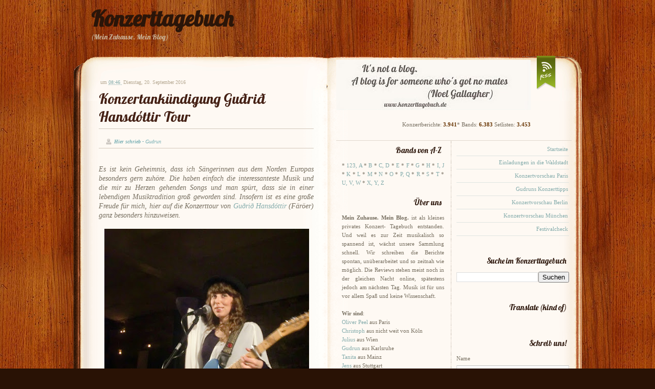

--- FILE ---
content_type: text/html; charset=UTF-8
request_url: https://meinzuhausemeinblog.blogspot.com/2016/09/konzertankundigung-guri-hansdottir-tour.html
body_size: 23272
content:
<!DOCTYPE html>
<html dir='ltr' xmlns='http://www.w3.org/1999/xhtml' xmlns:b='http://www.google.com/2005/gml/b' xmlns:data='http://www.google.com/2005/gml/data' xmlns:expr='http://www.google.com/2005/gml/expr'>
<head>
<link href='https://www.blogger.com/static/v1/widgets/2944754296-widget_css_bundle.css' rel='stylesheet' type='text/css'/>
<title>
Konzertankündigung Guðrið Hansdóttir Tour
</title>
<meta content='text/html; charset=UTF-8' http-equiv='Content-Type'/>
<meta content='blogger' name='generator'/>
<link href='https://meinzuhausemeinblog.blogspot.com/favicon.ico' rel='icon' type='image/x-icon'/>
<link href='http://meinzuhausemeinblog.blogspot.com/2016/09/konzertankundigung-guri-hansdottir-tour.html' rel='canonical'/>
<link rel="alternate" type="application/atom+xml" title="Konzerttagebuch - Atom" href="https://meinzuhausemeinblog.blogspot.com/feeds/posts/default" />
<link rel="alternate" type="application/rss+xml" title="Konzerttagebuch - RSS" href="https://meinzuhausemeinblog.blogspot.com/feeds/posts/default?alt=rss" />
<link rel="service.post" type="application/atom+xml" title="Konzerttagebuch - Atom" href="https://www.blogger.com/feeds/5416593593163630910/posts/default" />

<link rel="alternate" type="application/atom+xml" title="Konzerttagebuch - Atom" href="https://meinzuhausemeinblog.blogspot.com/feeds/3032239911973045376/comments/default" />
<!--Can't find substitution for tag [blog.ieCssRetrofitLinks]-->
<link href='https://blogger.googleusercontent.com/img/b/R29vZ2xl/AVvXsEi85VtdejzI3qW86xNleAlGBqFKfVfLGLOLMuY7vtjbTQur9zBla7ParcHYP51K1fD2IZUJq1pcXgdqb_pk-4OZm4WbpoY-wSYzfi2PsKdQKcLoex6POEkJT1YKl28KmLQilOCGLVADsfn_/s400/CIMG2337.JPG' rel='image_src'/>
<meta content='http://meinzuhausemeinblog.blogspot.com/2016/09/konzertankundigung-guri-hansdottir-tour.html' property='og:url'/>
<meta content='Konzertankündigung Guðrið Hansdóttir Tour' property='og:title'/>
<meta content='  Es ist kein Geheimnis, dass ich Sängerinnen aus dem Norden Europas besonders gern zuhöre. Die haben einfach die interessanteste Musik und ...' property='og:description'/>
<meta content='https://blogger.googleusercontent.com/img/b/R29vZ2xl/AVvXsEi85VtdejzI3qW86xNleAlGBqFKfVfLGLOLMuY7vtjbTQur9zBla7ParcHYP51K1fD2IZUJq1pcXgdqb_pk-4OZm4WbpoY-wSYzfi2PsKdQKcLoex6POEkJT1YKl28KmLQilOCGLVADsfn_/w1200-h630-p-k-no-nu/CIMG2337.JPG' property='og:image'/>
<link href="//fonts.googleapis.com/css?family=Lobster" rel="stylesheet" type="text/css">
<style type='text/css'>@font-face{font-family:'Lobster';font-style:normal;font-weight:400;font-display:swap;src:url(//fonts.gstatic.com/s/lobster/v32/neILzCirqoswsqX9zo-mM4MwWJXNqA.woff2)format('woff2');unicode-range:U+0460-052F,U+1C80-1C8A,U+20B4,U+2DE0-2DFF,U+A640-A69F,U+FE2E-FE2F;}@font-face{font-family:'Lobster';font-style:normal;font-weight:400;font-display:swap;src:url(//fonts.gstatic.com/s/lobster/v32/neILzCirqoswsqX9zoamM4MwWJXNqA.woff2)format('woff2');unicode-range:U+0301,U+0400-045F,U+0490-0491,U+04B0-04B1,U+2116;}@font-face{font-family:'Lobster';font-style:normal;font-weight:400;font-display:swap;src:url(//fonts.gstatic.com/s/lobster/v32/neILzCirqoswsqX9zo2mM4MwWJXNqA.woff2)format('woff2');unicode-range:U+0102-0103,U+0110-0111,U+0128-0129,U+0168-0169,U+01A0-01A1,U+01AF-01B0,U+0300-0301,U+0303-0304,U+0308-0309,U+0323,U+0329,U+1EA0-1EF9,U+20AB;}@font-face{font-family:'Lobster';font-style:normal;font-weight:400;font-display:swap;src:url(//fonts.gstatic.com/s/lobster/v32/neILzCirqoswsqX9zoymM4MwWJXNqA.woff2)format('woff2');unicode-range:U+0100-02BA,U+02BD-02C5,U+02C7-02CC,U+02CE-02D7,U+02DD-02FF,U+0304,U+0308,U+0329,U+1D00-1DBF,U+1E00-1E9F,U+1EF2-1EFF,U+2020,U+20A0-20AB,U+20AD-20C0,U+2113,U+2C60-2C7F,U+A720-A7FF;}@font-face{font-family:'Lobster';font-style:normal;font-weight:400;font-display:swap;src:url(//fonts.gstatic.com/s/lobster/v32/neILzCirqoswsqX9zoKmM4MwWJU.woff2)format('woff2');unicode-range:U+0000-00FF,U+0131,U+0152-0153,U+02BB-02BC,U+02C6,U+02DA,U+02DC,U+0304,U+0308,U+0329,U+2000-206F,U+20AC,U+2122,U+2191,U+2193,U+2212,U+2215,U+FEFF,U+FFFD;}</style>
<style id='page-skin-1' type='text/css'><!--
/* ************************************
Free Blogger Template Style:
Name: PinkFloyd Theme
Blogger template by SplashyTemplates.com
Author: Anisha
Author URL: http://www.splashytemplates.com/
Template URL: http://pinkfloydtheme-splashy.blogspot.com/
Version: 1.0
Date: August 2010
************************************
Originally Free PSD design by PSD Themes
URL: http://psdthemes.com/
Public License
************************************
TEMPLATES RELEASED UNDER THE CREATIVE COMMONS ATTRIBUTION 3.0 UNPORTED LICENSE.
URL: http://creativecommons.org/licenses/by/3.0/
Both personal and commercial use are permitted, under condition that credit links must be kept intact.
PLEASE RESPECT OUR WORKS AND DO NOT REMOVE THE FOOTER CREDIT LINKS WITHOUT OUR PERMISSION. We need your support for continue work.
YOU ARE ALLOWED TO DISTRIBUTE OUR TEMPLATES BUT NOT ALLOWED TO ADD ANY LINK ON FOOTER.
************************************
Thank you very much for supporting us. We appreciate that!
************************************ */
/* Variable definitions
====================
<Variable name="bodybackgroundcolor" description="Page Background"
type="color" default="#CCC">
<Variable name="bodyfont" description="Page Text"
type="font" default="normal normal 12px Arial, Tahoma, Helvetica, FreeSans, sans-serif">
<Variable name="bodytextcolor" description="Page Text Color"
type="color" default="#333">
<Variable name="headerfont" description="Blog Title Font"
type="font" default="normal normal 42px Arial, Tahoma, Helvetica, FreeSans, sans-serif">
<Variable name="headertextcolor" description="Blog Title Color"
type="color" default="#FFF">
<Variable name="descriptionfont" description="Blog Description Font"
type="font" default="normal normal 16px Arial, Tahoma, Helvetica, FreeSans, sans-serif">
<Variable name="descriptiontextcolor" description="Blog Description Color"
type="color" default="#FFF">
<Variable name="postdatefont" description="Post Date Font"
type="font" default="italic normal 11px Arial, Tahoma, Helvetica, FreeSans, sans-serif">
<Variable name="postdatetextcolor" description="Post Date Color"
type="color" default="#777">
<Variable name="posttitlefont" description="Post Title Font"
type="font" default="normal normal 22px Arial, Tahoma, Helvetica, FreeSans, sans-serif">
<Variable name="posttitletextcolor" description="Post Title Color"
type="color" default="#222">
<Variable name="postfooterfont" description="Post Footer Font"
type="font" default="normal normal 12px Arial, Tahoma, Helvetica, FreeSans, sans-serif">
<Variable name="postfootertextcolor" description="Post Footer Color"
type="color" default="#222">
<Variable name="widgettitlefont" description="Gadgets Title Font"
type="font" default="normal bold 11px Arial, Tahoma, Helvetica, FreeSans, sans-serif">
<Variable name="widgettitletextcolor" description="Gadgets Title Color"
type="color" default="#222">
<Variable name="widgettextcolor" description="Gadgets Text Color"
type="color" default="#555">
<Variable name="blockquotefont" description="Blockquote Font"
type="font" default="normal normal 12px Arial, Tahoma, Helvetica, FreeSans, sans-serif">
<Variable name="blockquotecolor" description="Blockquote Color"
type="color" default="#222">
<Variable name="linkcolor" description="Link Color"
type="color" default="#39C">
<Variable name="visitedlinkcolor" description="Visited Link Color"
type="color" default="#999">
<Variable name="hoverlinkcolor" description="Hover Link Color"
type="color" default="#39F">
*/
/* Use this with templates/template-twocol.html */
#navbar-iframe{display:none !important;}
/* Content
----------------------------------------------- */
html,body,div,span,applet,object,iframe,h1,h2,h3,h4,h5,h6,p,blockquote,pre,a,abbr,acronym,address,big,cite,code,del,dfn,em,font,img,ins,kbd,q,s,samp,small,span,strike,strong,tt,var,dl,dt,dd,ol,ul,li,fieldset,form,label,legend,table,caption,tbody,tfoot,thead,tr,th,td{margin:0;padding:0;border:0;outline:0;list-style-type: none;}
body#layout #outer-wrapper{width:1000px !important;}
body#layout #credits{display:none;}
body#layout #footer-wrapper, body#layout #header-wrapper{height:100%;}
a img{border-width:0;}
body {
font: normal normal 11px Georgia, Utopia, 'Palatino Linotype', Palatino, serif;;
color: #766e5f;
background:#291205 url(https://blogger.googleusercontent.com/img/b/R29vZ2xl/AVvXsEgKTSecWS_znTjiQrbDkM5tuy3h-KX0mDVNW6c-fPS_8ib5xtclLtDRQaeStQtvPrAHdZAYEdufe7y4lJriXxIhlxZt4SjtJYkV-5b_QDRfik6xaVa_AsA1fRu3m2rqOOlStwRJG1JOe8Q/s1600/bg-body.jpg) repeat;
line-height:1.6em;
text-align: left;
}
#wrapper{
background: url(https://blogger.googleusercontent.com/img/b/R29vZ2xl/AVvXsEiH_5TEd4I7r5E-Qoai2nZ4Anenj3PVl_SJFWKkbl4_Sl03HRCMozdmrQxYTHRGGUl6bnz_5WZDd64E6Y44bQuxC4XmExfH1f2ruUGk6s0GS9tJXMHVnhYHpoNhTJgYqtjzUftIfDkfasI/s1600/bg-wrapper.png) repeat-y;
}
#content-b{
background:url(https://blogger.googleusercontent.com/img/b/R29vZ2xl/AVvXsEhkUyxn5A_SgYPVx_m5RfRChdDWYMMKXfq9IAWgxQuK_5x988v1UaDtrxYcTxY_5JAQJjihIs_Y9EtUFfAQuEBviUyFNjRVU55IiyA90FJQhPNdRjNnylRMimdw-T16KLzgf9AdlCku9oE/s1600/content-b.gif) no-repeat;
width:994px;
height:96px;
}
a:link{text-decoration:none;color:#83abab;}
a:visited{text-decoration:none;color:#83abab;}
a:hover{text-decoration:underline;color:#366161;}
/* Header
----------------------------------------------- */
#header-wrapper {
width: 994px;
margin:0 auto;
padding:10px 0 80px !important;
padding:10px 0 10px;
}
#header {
padding-left:35px;
width: 350px;
color: #2a1509;
float:left;
}
.header h1 {
font: normal bold 42px 'Lobster', Georgia, Utopia, 'Palatino Linotype', Palatino, serif;;
color:#2a1509;
}
.header h1 a {
color:#2a1509;
}
#header a:hover {
color: #2a1509;
text-decoration:none;
}
.header .description {
font: normal normal 14px 'Lobster', Georgia, Utopia, 'Palatino Linotype', Palatino, serif;;
color: #c9b49a;
max-width:350px;
}
#header img {
margin:0 auto;
}
/* Pages
----------------------------------------------- */
#PageList1 h2{display:none;}
#menu{width:600px;float:right;font:bold 12px Georgia, Times, serif;text-transform:uppercase;}
#menu ul{height:35px;padding: 24px 30px 10px 0;float:right;}
#menu li{
background: url(https://blogger.googleusercontent.com/img/b/R29vZ2xl/AVvXsEhLN4TzloPmgb2kwWa0MQ_L1aazfcAuZIEmAm5WX06BQipM5lVVyznkOom9zHzk3pues7pjR04AoA1pvua2sYK2znRL_QhZuq8SUOax-JJHWh5L3EDabL2FBtpOpjgoAR93weYfxdmofYg/s1600/menu-l.png) no-repeat 0 0 !important;
background: url(https://blogger.googleusercontent.com/img/b/R29vZ2xl/AVvXsEhLN4TzloPmgb2kwWa0MQ_L1aazfcAuZIEmAm5WX06BQipM5lVVyznkOom9zHzk3pues7pjR04AoA1pvua2sYK2znRL_QhZuq8SUOax-JJHWh5L3EDabL2FBtpOpjgoAR93weYfxdmofYg/s1600/menu-l.png) no-repeat 0 10px;
padding: 11px 0 9px 0;
margin-left:0 !important;
margin-left:4px;
display: inline;
}
#menu li a, #menu li a:visited{
background: url(https://blogger.googleusercontent.com/img/b/R29vZ2xl/AVvXsEjopCH0b30CV-N0nrezhM-lnNeNr0m27OI9lKGgLTthS-MJn-PPv6WnmphYixVEOotrrlr2AjUUUhFPH34hyc3mYPg3J5VfPabh40oD-tNF9pj95WOUFYHz16uCr3qJI9fjtbvWkWEl9FY/s1600/menu-r.png) no-repeat top right !important;
background: transparent;
padding: 11px 12px 9px 10px;
color:#c9b49a;
}
#menu li a:hover{color:#fcfbf6;text-decoration:none;}
#menu li.selected a, #menu li a{font-weight:bold;}
/* Columns
----------------------------------------------- */
#outer-wrapper {
background: url(https://blogger.googleusercontent.com/img/b/R29vZ2xl/AVvXsEiDWDzmyWPNVuJd7ApmTEGS4bzshyphenhyphenuz0Qr9o6H86wmIPu9pNneqp2VZ-4qlQmCkq-6frGNVj8HUFKUFVOH53uem9UA-f2NwOie088k-zwSVTDAJ4gS_T4NT_VYLG9HauR9eTWUafgBONik/s1600/outer-t.gif) no-repeat;
width: 994px;
margin:0 auto;
padding-top:90px !important;
padding-top:80px;
text-align:left;
}
#crosscol-wrapper{
display:none;
}
#main-wrapper {
width: 420px;
padding:0 30px 0 50px;
margin-top:-60px;
float: left;
}
#sidebar-t {
background: url(https://blogger.googleusercontent.com/img/b/R29vZ2xl/AVvXsEjcLFcIZopr920c42PaLCPzStS2u_N2VIkpSuxkdDMrXjcHNsdUdXdvYAqIjSs7MpDHjx88CgHxDa7wykyyUuTGmjSj19g-JEQp154nu_l7sn-V30Pnu03TsqW5br7KlBW-medUSfeLKck/s1600/topsidebar-tile.gif) repeat-y;
width: 430px;
margin:-80px 0 0 14px;
padding:0 30px 7px 0;
text-align:right;
border-bottom:1px solid #e1d8ce;
float: left !important;
float: none;
}
#sidebartop {
width: 380px;
float: left;
}
#rssicon {
width: 40px;
margin-top:-8px;
float: right;
}
#sidebar-l {
width: 200px;
padding:0 13px 0 25px;
margin-top: 4px;
color: #766e5f;
text-align:justify;
float: left;
}
#sidebar-r {
width: 220px;
padding:0 25px 0 10px;
margin-top: 4px;
color: #766e5f;
float: right;
}
#sidebar-r .widget{
margin-bottom: 34px;
}
#sidebar-r img{
border:1px solid #bfd6d6;
}
.sidebar .widget{
margin-bottom: 15px;
}
.sidebar a{
color:#83abab;
}
.sidebar a:hover{
color:#366161;
}
.sidebar li{
background: transparent url(https://blogger.googleusercontent.com/img/b/R29vZ2xl/AVvXsEjAxQ-S4WQmZERosLoQYLC437T4ftn5w1X2rBiIMJZ4LOpUqEEqigPRMvRqcDSwxWSDh0JjRi4Eow5WX-i75RN7OgDskuji2E63nkDwuVnuGfal1pDupjR0dmeKFm-pznlBcRK5elUL4x4/s1600/li-ico.gif) no-repeat 190px 8px;
padding: 4px 18px 4px 0;
border-bottom: 1px solid #dfe5e1;
text-align:right;
}
#sidebar-r .sidebar li, .sidebar .Feed li{
background: transparent;
padding: 4px 2px 4px 0;
}
.sidebar .Feed li{
padding: 8px 2px 8px 0;
}
#ArchiveList li a, #ArchiveList li a:visited, #ArchiveList li a:hover{
padding-left: 10px;
}
/* Sidebar Headings
----------------------------------------------- */
.sidebar h2{
padding: 5px 5px 12px 0;
font: normal normal 15px 'Lobster', Georgia, Utopia, 'Palatino Linotype', Palatino, serif;;
color: #2c160b;
text-align:right;
}
/* Label Clouds
----------------------------------------------- */
#labelCloud {text-align:right;}
#labelCloud .label-cloud li{display:inline;background-image:none !important;padding:0 5px;vertical-align:baseline !important;border:0 !important;}
#labelCloud a img{border:0;display:inline;margin:0 0 0 3px;padding:0}
#labelCloud a:hover{text-decoration:underline}
#labelCloud li a{}
#labelCloud .label-cloud {}
#labelCloud .label-count {padding-left:0.2em;font-size:9px;color:#000}
#labelCloud .label-cloud li:before{content:"" !important}
/* Posts
-----------------------------------------------*/
h2.date-header, .post-timestamp {
margin:0 0 5px 3px;
font: normal normal 10px Georgia, Utopia, 'Palatino Linotype', Palatino, serif;;
color:#b5a891;
display:inline;
}
.post {
margin-top:15px;
}
h3.entry-title {
padding:6px 0 6px;
font: normal normal 28px 'Lobster', Georgia, Utopia, 'Palatino Linotype', Palatino, serif;;
border-bottom:1px solid #d3c8bb;
}
h3.entry-title a, h3.entry-titlea:visited, h3.entry-title strong {
color:#452115;
text-decoration:none;
}
h3.entry-title strong, h3.entry-title a:hover {
color:#452115;
text-decoration:none;
}
.post-body{
margin-top: 15px;
line-height:1.6em;
}
.post blockquote {
background:#fef5eb;
padding: 8px;
margin-top:5px;
font: normal normal 12px Georgia, Utopia, 'Palatino Linotype', Palatino, serif;;
color:#a74e16;
border: 3px dashed #e0ac85;
-moz-border-radius:15px;
-webkit-border-radius:15px;
}
.post-body ul, .post-body ol{
padding: 5px 10px 5px 30px;
}
.post-body ul li{
padding: 1px 0;
list-style-type: disc;
}
.post-body ol li{
padding: 1px 0;
list-style-type: decimal;
}
.jump-link{
display:inline;
}
.post-footer{background:#fef5eb;margin: 20px 0 60px;padding: 5px 10px 5px 0;font: normal normal 10px Arial, Tahoma, Helvetica, FreeSans, sans-serif;color: #666666;text-align:right;border-bottom:1px solid #fbeedf;}
.post-comment-link {color:#b5a891;font-style:italic;}
.post-comment-link a,.post-comment-link a:visited,.post-comment-link a:hover{
background:transparent url(https://blogger.googleusercontent.com/img/b/R29vZ2xl/AVvXsEhk9DIAGDweoV_xkS4t6ws5c5bVl80NdzIEuxyL9rHe9UgRA-T9oQHS0ECO86pEQibSvmrK4EQYL3AGJQ2SFT8vC9vw6ZTyEksY5Ogu6rbIJihE0A4E6_1Zio8qtc8PteXYu7Ve2qFWw-E/s1600/bg-comment.png) no-repeat 0 0 !important;
background:transparent url(https://blogger.googleusercontent.com/img/b/R29vZ2xl/AVvXsEhk9DIAGDweoV_xkS4t6ws5c5bVl80NdzIEuxyL9rHe9UgRA-T9oQHS0ECO86pEQibSvmrK4EQYL3AGJQ2SFT8vC9vw6ZTyEksY5Ogu6rbIJihE0A4E6_1Zio8qtc8PteXYu7Ve2qFWw-E/s1600/bg-comment.png) no-repeat 0 5px;
padding:0px 14px 14px 10px;font-size:17px;font-weight:bold;color:#fff;}
.post-comment-link a:hover{text-decoration:none;}
.post-header-line-1{padding:16px 0 4px;font-size:10px;border-bottom:1px solid #d3c8bb;}
.post-author{
background:transparent url(https://blogger.googleusercontent.com/img/b/R29vZ2xl/AVvXsEjsbbRe0Yh53tBaxcFPC2DFbNBFy94ccNGPR0OCTDo-YwrsntLKULoRCvMtFv1oh6iZbUOwTEOK7SAAmeol7w1KPbD7CYd2yaliCrI3doMUzTjFohyphenhyphenW0Y2_x6ialjDHY2ZHeF5zqfuzbGQ/s1600/bg-author.png) no-repeat;margin-left:14px;padding-left:16px;font-style:italic;color:#78afb4;font-weight:bold;}
.fn{font-weight:normal;}
.tr-caption-container img {
border: none;
padding: 0;
}
.post-share-buttons{
display:none;
}
/* Comments
----------------------------------------------- */
#comments, #comments h4 {
margin:10px 0;
}
#comments-block .comment-author, #comments-block .comment-body, #comments-block .comment-footer{
background:#f4ece3;
}
#comments-block .comment-author {
padding:7px 0 5px 10px;
border:1px solid #e0ac85;
border-bottom:none;
-moz-border-radius-topleft:5px;
-moz-border-radius-topright:5px;
-webkit-border-top-left-radius:5px;
-webkit-border-top-right-radius:5px;
}
#comments-block .comment-body {
border-left:1px solid #e0ac85;
border-right:1px solid #e0ac85;
}
#comments-block .comment-footer {
padding:10px 0 7px 10px;
margin-bottom:25px;
font-size:85%;
border:1px solid #e0ac85;
border-top:none;
}
#comments-block .comment-body p {
padding:0 10px;
}
.deleted-comment {
color:gray;
font-style:italic;
}
.comment-form{
padding-left:45px;
}
#blog-pager {
text-align:center;
}
#blog-pager-newer-link {
float:left;
}
#blog-pager-older-link {
float:right;
}
.feed-links {
clear: both;
line-height: 2.5em;
display:none;
}
/* Profile
----------------------------------------------- */
.profile-img{
padding:2px;
margin-right:5px;
border:1px solid #CCCCCC;
float:left;
}
/* Footer
----------------------------------------------- */
#footer-wrapper{background: url(https://blogger.googleusercontent.com/img/b/R29vZ2xl/AVvXsEhiIockM2VwHAHcinuS92vLmTSfhOWAhlHfb_9R5M2UKRxPQv8D1s_wr6yj55C70vPNBMijBsmq3BKkdVYjZIpurQg6mAApgF__KzUJy2m11NIO-FyoxBFpes5Nl1hrKNlHqi6ifLdiIGA/s1600/bg-footer.png) repeat-y;width:994px;height:320px;color:#766e5f;clear:both;}
#footer-t{background: url(https://blogger.googleusercontent.com/img/b/R29vZ2xl/AVvXsEisSQEq0Wtp3l5Bk-Q8V6E50JLIFxYJeKhzMKSfF-X5SQQoHm0bzvdclzPE0SXO9cZ3KhSs0tMuFJcfm5arYQXKuecLuGIfibi6tJtylscKZJ4BBGUIA5pMP3fP6_sMtntV73LWWuOcAbk/s1600/footer_t.gif) no-repeat;width:994px;height:24px;margin-top:40px;}
#footer-b{background: url(https://blogger.googleusercontent.com/img/b/R29vZ2xl/AVvXsEizcPOVyjVGrCy9mFT0kmtDBijpSg1-MwhjosQ1PKzDSJwpnTaRFGEeKX7_bRi9egz_qE8qGTyuldL3AgB4Kqn2Rm5JpoYfZDSBrhng7uFhyGtS0btmV3bHK6FWFEWh-7tvFXNVc0k6I6s/s1600/footer_b.gif) no-repeat;width:994px;height:24px;}
#footer-wrapper h2{color:#bcad9d;font:normal normal 15px 'Lobster', Georgia, Utopia, 'Palatino Linotype', Palatino, serif;;}
.footer li{padding: 10px 0;border-bottom: 1px solid #40291e;}
.footer .Feed li a, .sidebar .footer .Feed li a:visited{display:block;}
.footer a, .footer a:active, .footer a:visited {color:#83abab;}
.footer a:hover{color: #366161;}
#footer-l{height:320px;width: 311px !important;width: 301px;padding:0 15px;;float: left;}
#footer-m{height:320px;width: 291px;padding:0 10px;border-left: 1px solid #40291e;border-right: 1px solid #40291e;float: left;}
#footer-r{height:320px;width: 310px !important;width: 300px;padding:0 15px;float: left;}
#credits{color:#bf6c26;padding:10px 0;clear:both;}
#credits p{text-align:center;}
#credits a{color:#bf6c26;}
#credits a:hover{color:#f8a159;}

--></style>
<script type='text/javascript'>
      // Label Cloud User Variables
      var cloudMin = 1;
      var maxFontSize = 18;
      var maxColor = [118,110,95];
      var minFontSize = 11;
      var minColor = [118,110,95];
      var lcShowCount = false;
    </script>
<link href='https://www.blogger.com/dyn-css/authorization.css?targetBlogID=5416593593163630910&amp;zx=46004408-9f70-41d1-968f-fb59e368e087' media='none' onload='if(media!=&#39;all&#39;)media=&#39;all&#39;' rel='stylesheet'/><noscript><link href='https://www.blogger.com/dyn-css/authorization.css?targetBlogID=5416593593163630910&amp;zx=46004408-9f70-41d1-968f-fb59e368e087' rel='stylesheet'/></noscript>
<meta name='google-adsense-platform-account' content='ca-host-pub-1556223355139109'/>
<meta name='google-adsense-platform-domain' content='blogspot.com'/>

</head>
<body>
<div id='header-wrapper'>
<div class='header section' id='header'><div class='widget Header' data-version='1' id='Header1'>
<div id='header-inner'>
<div class='titlewrapper'>
<h1 class='title'>
<a href='https://meinzuhausemeinblog.blogspot.com/'>
Konzerttagebuch
</a>
</h1>
</div>
<div class='descriptionwrapper'>
<p class='description'>
<span>
(Mein Zuhause. Mein Blog)
</span>
</p>
</div>
</div>
</div></div>
<div class='menu no-items section' id='menu'></div>
</div>
<div class='clear'>
      &#160;
    </div>
<div id='outer-wrapper'>
<div id='wrapper'>
<!-- skip links for text browsers -->
<span id='skiplinks' style='display:none;'>
<a href='#main'>
            skip to main 
          </a>
          |
          <a href='#sidebar'>
            skip to sidebar
          </a>
</span>
<div id='content-wrapper'>
<div id='crosscol-wrapper' style='text-align:center'>
<div class='crosscol no-items section' id='crosscol'></div>
</div>
<div id='main-wrapper'>
<div class='main section' id='main'><div class='widget Blog' data-version='1' id='Blog1'>
<div class='blog-posts hfeed'>
<!--Can't find substitution for tag [adStart]-->
<div class='post hentry'>
<span class='post-timestamp'>
um
<a class='timestamp-link' href='https://meinzuhausemeinblog.blogspot.com/2016/09/konzertankundigung-guri-hansdottir-tour.html' rel='bookmark' title='permanent link'>
<abbr class='published' title='2016-09-20T08:46:00+02:00'>
08:46
</abbr>
</a>
</span>
<h2 class='date-header'>
Dienstag, 20. September 2016
</h2>
<a name='3032239911973045376'></a>
<h3 class='post-title entry-title'>
<a href='https://meinzuhausemeinblog.blogspot.com/2016/09/konzertankundigung-guri-hansdottir-tour.html'>
Konzertankündigung Guðrið Hansdóttir Tour
</a>
</h3>
<div class='post-header-line-1'>
<span class='post-comment-link'>
</span>
<span class='post-author vcard'>
Hier schrieb
                          - 
                          <span class='fn'>
Gudrun
</span>
</span>
</div>
<div class='post-body entry-content'>
<div style="text-align: justify;">
<br />
<i><span style="font-size: 130%;">Es ist kein Geheimnis, dass ich Sängerinnen aus dem Norden Europas besonders gern zuhöre. Die haben einfach die interessanteste Musik und die mir zu Herzen gehenden Songs und man spürt, dass sie in einer lebendigen Musiktradition groß geworden sind. Insofern ist es eine große Freude für mich, hier auf die Konzerttour von <a href="https://de.wikipedia.org/wiki/Gu%C3%B0ri%C3%B0_Hansd%C3%B3ttir">Guðrið Hansdóttir</a> (Färöer) ganz besonders hinzuweisen.</span></i><br />
<br />
<div class="separator" style="clear: both; text-align: center;">
<a href="https://blogger.googleusercontent.com/img/b/R29vZ2xl/AVvXsEi85VtdejzI3qW86xNleAlGBqFKfVfLGLOLMuY7vtjbTQur9zBla7ParcHYP51K1fD2IZUJq1pcXgdqb_pk-4OZm4WbpoY-wSYzfi2PsKdQKcLoex6POEkJT1YKl28KmLQilOCGLVADsfn_/s1600/CIMG2337.JPG" imageanchor="1" style="margin-left: 1em; margin-right: 1em;"><img border="0" height="300" src="https://blogger.googleusercontent.com/img/b/R29vZ2xl/AVvXsEi85VtdejzI3qW86xNleAlGBqFKfVfLGLOLMuY7vtjbTQur9zBla7ParcHYP51K1fD2IZUJq1pcXgdqb_pk-4OZm4WbpoY-wSYzfi2PsKdQKcLoex6POEkJT1YKl28KmLQilOCGLVADsfn_/s400/CIMG2337.JPG" width="400" /></a></div>
<br />
<span style="font-size: 130%;">Auf dem Konzert im letzten Jahr zeigte sie außerdem noch eine gute Prise leicht schwarzen Humors, den ich ganz besonders schätze. Dieses Jahr wird sich zu den Koffern von Gitarre und Omnichord auch das neue Album <i>Painted Fire</i> (*) im Gepäck gesellen. Im vorab schon veröffentlichten <a href="https://www.youtube.com/watch?v=zz_JbEwiNrY">Song Pegasus</a>, hat sie gar einen Landsmann zu Gast, von dem ich auch nicht genug schwärmen kann: <a href="https://www.youtube.com/watch?v=H_mTEAllQ5Y">Marius Ziska</a>. Der ist dann jedoch in Deutschland leider nicht mit von der Partie - das war nur den Gästen des Releasekonzertes in Tórshavn vergönnt.&nbsp;</span><br />
<br />
<span style="font-size: 130%;">Des weiteren möchte ich betonen dass alle Konzerte an ausgesprochen schönen Orten stattfinden, wo sich das Publikum bestimmt genauso wohl fühlen wird, wie die Künstlerin und die deshalb für ganz besondere Abende bürgen!</span><br />
<br />
<div class="separator" style="clear: both; text-align: center;">
<span style="font-size: 130%;"></span></div>
<br />
<span style="font-size: 130%;">01.10. 2016 Magdeburg - Moritzhof<br />02.10. 2016 Berlin - Roter Salon<br />05.10. 2016 Hamburg - Häkken<br />08.10. 2016 Thun - Café Mokka<br />10.10. 2016 München - Volkstheater<br />11.10. 2016 Nürnberg - Tafelhalle<br />13.10. 2016 Krefeld - Kulturrampe<br />16.10. 2016 Bremerhaven - Pferdestall</span><br />
<br />
<iframe frameborder="no" height="450" scrolling="no" src="https://w.soundcloud.com/player/?url=https%3A//api.soundcloud.com/playlists/234690819&amp;auto_play=false&amp;hide_related=false&amp;show_comments=true&amp;show_user=true&amp;show_reposts=false&amp;visual=true" width="100%"></iframe>

<br />
<b><span style="font-size: 130%;">Aus unserem Archiv:</span></b><br />
<span style="font-size: 130%;"><a href="http://meinzuhausemeinblog.blogspot.de/2015/03/guri-hansdottir-karlsruhe-140315.html">Guđriđ Hansdóttir</a>, Karlsruhe, 14.03.15&nbsp;</span><br />
<br />
<span style="font-size: 130%;"><b>weitere Stimmen</b>:</span><br />
<span style="font-size: 130%;"><a href="http://www.schubladenfrei.com/cms/gesehen/musik-live/gudrid-hansdottir-tafelhalle-nuernberg/">Guđriđ Hansdóttir</a>, Nürnberg, 07.03.13 </span><br />
<br />
<span style="font-size: 130%;">(*) es erscheint am 23.9. endlich auch in Deutschland</span>
</div>
<br/><iframe align='right' allowTransparency='true' frameborder='0' scrolling='no' src='http://www.facebook.com/plugins/like.php?href=https://meinzuhausemeinblog.blogspot.com/2016/09/konzertankundigung-guri-hansdottir-tour.html&layout=button_count&show_faces=false&width=180&action=like&font=arial&colorscheme=light' style='border:none; overflow:hidden; width:180px; height:30px;'></iframe>
<div style='clear: both;'></div>
</div>
<div class='post-footer'>
<div class='post-footer-line post-footer-line-1'>
<span class='post-icons'>
<span class='item-action'>
<a href='https://www.blogger.com/email-post/5416593593163630910/3032239911973045376' title='Post per E-Mail senden'>
<img alt="" class="icon-action" height="13" src="//www.blogger.com/img/icon18_email.gif" width="18">
</a>
</span>
<span class='item-control blog-admin pid-374349350'>
<a href='https://www.blogger.com/post-edit.g?blogID=5416593593163630910&postID=3032239911973045376&from=pencil' title='Post bearbeiten'>
<img alt="" class="icon-action" height="18" src="//www.blogger.com/img/icon18_edit_allbkg.gif" width="18">
</a>
</span>
</span>
</div>
<div class='post-footer-line post-footer-line-2'>
<span class='post-labels'>
Labels:
<a href='https://meinzuhausemeinblog.blogspot.com/search/label/Gudruns%20Konzerttipps' rel='tag'>
Gudruns Konzerttipps
</a>

                                ,
                              
<a href='https://meinzuhausemeinblog.blogspot.com/search/label/Konzertank%C3%BCndigung' rel='tag'>
Konzertankündigung
</a>
</span>
</div>
<div class='post-footer-line post-footer-line-3'>
<span class='reaction-buttons'>
</span>
</div>
</div>
</div>
<div class='comments' id='comments'>
<a name='comments'></a>
<h4>
0
Kommentare
                          :
                        
</h4>
<div class='pid-374349350' id='Blog1_comments-block-wrapper'>
<dl class='avatar-comment-indent' id='comments-block'>
</dl>
</div>
<p class='comment-footer'>
<a href='https://www.blogger.com/comment/fullpage/post/5416593593163630910/3032239911973045376' onclick=''>
Kommentar veröffentlichen
</a>
</p>
<div id='backlinks-container'>
<div id='Blog1_backlinks-container'>
</div>
</div>
</div>
<!--Can't find substitution for tag [adEnd]-->
</div>
<div class='blog-pager' id='blog-pager'>
<span id='blog-pager-newer-link'>
<a class='blog-pager-newer-link' href='https://meinzuhausemeinblog.blogspot.com/2016/09/konzertankundigung-dienstagskonzerte.html' id='Blog1_blog-pager-newer-link' title='Neuerer Post'>
Neuerer Post
</a>
</span>
<span id='blog-pager-older-link'>
<a class='blog-pager-older-link' href='https://meinzuhausemeinblog.blogspot.com/2016/09/svavar-knutur-anatomy-of-frank.html' id='Blog1_blog-pager-older-link' title='Älterer Post'>
Älterer Post
</a>
</span>
<a class='home-link' href='https://meinzuhausemeinblog.blogspot.com/'>
Startseite
</a>
</div>
<div class='clear'></div>
<div class='post-feeds'>
<div class='feed-links'>
Abonnieren
<a class='feed-link' href='https://meinzuhausemeinblog.blogspot.com/feeds/3032239911973045376/comments/default' target='_blank' type='application/atom+xml'>
Kommentare zum Post
                        (
                        Atom
                        )
                      </a>
</div>
</div>
</div></div>
</div>
<div id='sidebar-t'>
<div class='sidebar section' id='sidebartop'><div class='widget Image' data-version='1' id='Image1'>
<div class='widget-content'>
<a href='http://www.konzerttagebuch.de'>
<img alt='' height='98' id='Image1_img' src='https://blogger.googleusercontent.com/img/b/R29vZ2xl/AVvXsEgNw0JdWpNEoSpj4oQ9sfG5KQnTrgZBekTcO9Gs9G05IYbfZh8uSLPeAybwcBTjf0QxeUOEnY11fsI7sRZB4PFt8yZ4tAFELOwb9QiIQsAHsfVyhbjnFXWYLwNR-hl71T1CXQTnxUFTTPdh/s1600/Banner+neues+Design.jpg' width='380'/>
</a>
<br/>
</div>
<div class='clear'></div>
</div><div class='widget Text' data-version='1' id='Text3'>
<div class='widget-content'>
Konzertberichte: <span style="font-weight: bold;color:#663300;">3.941</span>* Bands: <span =""  style="color:#663300;"><span style="font-weight: bold;">6.383</span> </span> Setlisten: <span style="font-weight: bold;color:#663300;">3.453</span><br />
</div>
<div class='clear'></div>
</div><div class='widget Navbar' data-version='1' id='Navbar1'><script type="text/javascript">
    function setAttributeOnload(object, attribute, val) {
      if(window.addEventListener) {
        window.addEventListener('load',
          function(){ object[attribute] = val; }, false);
      } else {
        window.attachEvent('onload', function(){ object[attribute] = val; });
      }
    }
  </script>
<div id="navbar-iframe-container"></div>
<script type="text/javascript" src="https://apis.google.com/js/platform.js"></script>
<script type="text/javascript">
      gapi.load("gapi.iframes:gapi.iframes.style.bubble", function() {
        if (gapi.iframes && gapi.iframes.getContext) {
          gapi.iframes.getContext().openChild({
              url: 'https://www.blogger.com/navbar/5416593593163630910?po\x3d3032239911973045376\x26origin\x3dhttps://meinzuhausemeinblog.blogspot.com',
              where: document.getElementById("navbar-iframe-container"),
              id: "navbar-iframe"
          });
        }
      });
    </script><script type="text/javascript">
(function() {
var script = document.createElement('script');
script.type = 'text/javascript';
script.src = '//pagead2.googlesyndication.com/pagead/js/google_top_exp.js';
var head = document.getElementsByTagName('head')[0];
if (head) {
head.appendChild(script);
}})();
</script>
</div></div>
<div id='rssicon'>
<a href='https://meinzuhausemeinblog.blogspot.com/feeds/posts/default'>
<img alt='rss icon' height='66' src='https://blogger.googleusercontent.com/img/b/R29vZ2xl/AVvXsEhaRkg8WjnW2G_Yog8-pmKG6xVP9tYKBbfHfTH0D8duK9DFuB5EBWnZVBSdEp4_DLaS26d5RESUAdklxLakWKKg4mWbD0UxNL7Lvz9QRiwoQu7Se1BysF9IhgiGsGL1iUMzssCgtv_uAMo/s1600/rss_ico.gif' width='38'/>
</a>
</div>
</div>
<div id='sidebar-l'>
<div class='sidebar section' id='sidebarleft'><div class='widget HTML' data-version='1' id='HTML2'>
<h2 class='title'>
Bands von A-Z
</h2>
<div class='widget-content'>
* <a href="http://meinzuhausemeinblogarchiv.blogspot.com/2008/04/blog-post_21.html">123, A</a>
* <a href="http://meinzuhausemeinblogarchiv.blogspot.com/2008/04/b.html">B</a>
* <a href="http://meinzuhausemeinblogarchiv.blogspot.com/2008/04/c-d.html">C, D</a>
* <a href="http://meinzuhausemeinblogarchiv.blogspot.com/2008/04/e.html">E</a>
* <a href="http://meinzuhausemeinblogarchiv.blogspot.com/2008/04/f.html">F</a>
* <a href="http://meinzuhausemeinblogarchiv.blogspot.com/2008/04/g.html">G</a>
* <a href="http://meinzuhausemeinblogarchiv.blogspot.com/2008/04/h.html">H</a>
* <a href="http://meinzuhausemeinblogarchiv.blogspot.com/2008/04/i-j.html">I, J</a>
* <a href="http://meinzuhausemeinblogarchiv.blogspot.com/2008/04/k.html">K</a>
* <a href="http://meinzuhausemeinblogarchiv.blogspot.com/2008/04/l.html">L</a>
* <a href="http://meinzuhausemeinblogarchiv.blogspot.com/2008/04/m.html">M</a>
* <a href="http://meinzuhausemeinblogarchiv.blogspot.com/2008/04/n.html">N</a>
* <a href="http://meinzuhausemeinblogarchiv.blogspot.com/2008/04/o.html">O</a>
* <a href="http://meinzuhausemeinblogarchiv.blogspot.com/2008/04/p-q.html">P, Q</a>
* <a href="http://meinzuhausemeinblogarchiv.blogspot.com/2008/04/r.html">R</a>
* <a href="http://meinzuhausemeinblogarchiv.blogspot.com/2008/04/s.html">S</a>
* <a href="http://meinzuhausemeinblogarchiv.blogspot.com/2008/04/t.html">T</a>
* <a href="http://meinzuhausemeinblogarchiv.blogspot.com/2008/04/u-v-w.html">U, V, W</a>
* <a href="http://meinzuhausemeinblogarchiv.blogspot.com/2008/04/x-y-z.html">X, Y, Z</a>
</div>
<div class='clear'></div>
</div><div class='widget Text' data-version='1' id='Text1'>
<h2 class='title'>
Über uns
</h2>
<div class='widget-content'>
<p style="text-align: justify;"><span style="font-weight: bold;">Mein Zuhause. Mein Blog.</span>   ist als kleines privates Konzert- Tagebuch entstanden. Und weil es zur   Zeit musikalisch so spannend ist, wächst unsere Sammlung schnell. Wir   schreiben die Berichte spontan, unüberarbeitet und so zeitnah wie   möglich. Die Reviews stehen meist noch in der gleichen Nacht online,   spätestens jedoch am nächsten Tag. Musik ist für uns vor allem Spaß und   keine Wissenschaft.</p><p style="text-align: justify;"><br /></p><span style="font-weight: bold;">Wir sind</span>:<br /><a href="mailto:oliver@konzerttagebuch.de">Oliver Peel</a> aus Paris<br /><a href="mailto:christoph@konzerttagebuch.de">Christoph</a> aus nicht weit von Köln<br /><a href="mailto:julius@konzerttagebuch.de">Julius</a> aus Wien<br /><a href="mailto:gudrun@konzerttagebuch.de">Gudrun</a> aus Karlsruhe<br /><a href="mailto:tanita@konzerttagebuch.de">Tanita</a> aus Mainz<br /><a href="mailto:jens@konzerttagebuch.de">Jens</a> aus Stuttgart<br /><a href="mailto:ursula@konzerttagebuch.de">Ursula</a> aus Frankfurt<br /><a href="mailto:michael@konzerttagebuch.de">Michael</a> aus Chemnitz<br /><a href="mailto:dirk@konzerttagebuch.de">Dirk</a> aus Mönchengladbach<br /><span style="font-weight: bold;"><br />Vielen Dank</span>   unseren Gastautoren!<br /><br />Willst Du mitmachen? Oder hast Du Anregungen? Über   Kommentare (auch kritische) freuen wir uns sehr.
</div>
<div class='clear'></div>
</div><div class='widget Text' data-version='1' id='Text2'>
<h2 class='title'>
Statistik (Stand 22.11.19)
</h2>
<div class='widget-content'>
Konzertberichte: <span style="font-weight: bold;"><span =""  style="color:#ddaa77;"><span =""  style="color:#663300;">3.941</span><br /></span></span>Bands: <span style="font-weight: bold;"><span =""  style="color:#ddaa77;"><span =""  style="color:#663300;">6.383</span><br /></span></span>Setlisten: <span style="font-weight: bold;color:#ddaa77;"><span =""  style="color:#99ff99;"><span =""  style="color:#663300;">3.453<br /><br /></span></span></span>Am häufigsten: <a href="http://meinzuhausemeinblog.blogspot.com/search/label/Get%20Well%20Soon">Get Well Soon</a> <span style="font-weight: bold;color:#663300;">39x</span>, <a href="http://meinzuhausemeinblog.blogspot.com/search/label/Blood%20Red%20Shoes">Blood Red Shoes</a> <span style="font-weight: bold;color:#663300;">25</span><span style="font-weight: bold;color:#663300;">x</span>, <a href="http://meinzuhausemeinblog.blogspot.de/search/label/Dear%20Reader">Dear Reader</a> <span style="font-weight: bold;color:#663300;">24</span><span style="font-weight: bold;color:#663300;">x</span>, <a href="http://meinzuhausemeinblog.blogspot.com/search/label/The%20National">The National</a> <span style="font-weight: bold;color:#663300;">24x</span>, <a href="http://meinzuhausemeinblog.blogspot.de/search/label/Warpaint">Warpaint</a> <span style="font-weight: bold;color:#663300;">22x</span>, <a href="http://meinzuhausemeinblog.blogspot.com/search/label/Anna%20Ternheim">Anna Ternheim</a> <span style="font-weight: bold;color:#663300;">21x</span>, <a href="http://meinzuhausemeinblog.blogspot.com/search/label/Pete%20Doherty">Pete(r) Doherty</a> <span style="font-weight: bold;color:#663300;">20x</span> <a href="http://meinzuhausemeinblog.blogspot.com/search/label/Babyshambles">(plus</a> <span style="font-weight: bold;color:#99ff99;"><span =""  style="color:#663300;">10x</span> </span><a href="http://meinzuhausemeinblog.blogspot.com/search/label/Babyshambles">mit den Babyshambles)</a>, <a href="http://meinzuhausemeinblog.blogspot.de/search/label/Mina%20Tindle">Mina Tindle</a> <span style="font-weight: bold;color:#663300;">17</span><span style="font-weight: bold;color:#663300;">x</span>, <a href="http://meinzuhausemeinblog.blogspot.com/search/label/Editors">Editors</a> <span style="font-weight: bold;color:#663300;">16x</span>, <a href="http://meinzuhausemeinblog.blogspot.com/search/label/Maximo%20Park">Maximo Park</a> <span style="font-weight: bold;color:#663300;">16x</span>, <a href="http://meinzuhausemeinblog.blogspot.com/search/label/Interpol">Interpol</a> <span style="font-weight: bold;color:#663300;">16x</span>, <a href="http://meinzuhausemeinblog.blogspot.com/search/label/Kaiser%20Chiefs">Kaiser Chiefs</a> <span style="font-weight: bold;color:#663300;">15x</span>, <a href="http://meinzuhausemeinblog.blogspot.de/search/label/Locas%20in%20Love">Locas In Love</a> <span style="font-weight: bold;color:#663300;">16x</span>, <a href="http://meinzuhausemeinblog.blogspot.com/search/label/Loney%20Dear">Loney, dear</a> <span style="font-weight: bold;color:#663300;">15x</span>, <a href="http://meinzuhausemeinblog.blogspot.com/search/label/Los%20Campesinos">Los Campesinos!</a> <span style="font-weight: bold;color:#663300;">15x</span>, <a href="http://meinzuhausemeinblog.blogspot.de/search/label/Marie-Flore">Marie-Flore</a> <span style="font-weight: bold;color:#663300;">15x</span>, <a href="http://meinzuhausemeinblog.blogspot.de/search/label/Scout%20Niblett">Scout Niblett</a> <span style="font-weight: bold;color:#663300;">15x</span>, <a href="http://meinzuhausemeinblog.blogspot.de/search/label/Sophie%20Hunger">Sophie Hunger</a> <span style="font-weight: bold;color:#663300;">15x</span>, <a href="http://meinzuhausemeinblog.blogspot.com/search/label/This%20Is%20The%20Kit">This Is The Kit</a> <span style="font-weight: bold;color:#663300;">15x</span>, <a href="http://meinzuhausemeinblog.blogspot.com/search/label/The%20Indelicates">The Indelicates</a><span =""  style="color:#663300;"> </span><span style="font-weight: bold;color:#663300;">14x</span>, <a href="http://meinzuhausemeinblog.blogspot.de/search/label/Beach%20House">Beach House</a> <span style="font-weight: bold;color:#663300;">14x</span>, <a href="http://meinzuhausemeinblog.blogspot.com/search/label/Laura%20Marling">Laura Marling</a> <span style="font-weight: bold;color:#663300;">13x</span>, <a href="http://meinzuhausemeinblog.blogspot.de/search/label/Motorama">Motorama</a> <span style="font-weight: bold;color:#663300;">14x</span>, <a href="http://meinzuhausemeinblog.blogspot.de/search/label/My%20Brightest%20Diamond">My  Brightest Diamond</a> <span style="font-weight: bold;color:#663300;">13x</span>, <a href="http://meinzuhausemeinblog.blogspot.com/search/label/iLiKETRAiNS">I Like Trains</a><span =""  style="color:#663300;"> </span><span style="font-weight: bold;color:#663300;">12x</span>, <a href="http://meinzuhausemeinblog.blogspot.com/search/label/Kim%20Novak">Kim Novak</a> <span style="font-weight: bold;color:#663300;">12x</span>, <a href="http://meinzuhausemeinblog.blogspot.de/search/label/Owen%20Pallett">Owen Pallett</a><span =""  style="color:#663300;"> </span><span style="font-weight: bold;color:#663300;">12x</span>, [...] - <a href="http://meinzuhausemeinblog.blogspot.de/search/label/Lush">Lush</a> <span style="font-weight: bold;color:#663300;">5x</span><span style="font-weight: bold;color:#99ff99;"><br /><br /></span>Konzerte in: Deutschland <span style="font-weight: bold;color:#663300;">1.919</span>,<span style="font-weight: bold;color:#ddaa77;"> </span>Frankreich <span style="font-weight: bold;color:#663300;">1.399</span>, England <span style="font-weight: bold;color:#663300;">164</span>, Niederlande <span style="font-weight: bold;color:#663300;">97</span>, Spanien <span style="font-weight: bold;color:#663300;">80</span>,<span style="font-weight: bold;color:#ddaa77;"> </span>Österreich <span style="font-weight: bold;color:#663300;">56</span>, Olivers Wohnzimmer <span style="font-weight: bold;color:#663300;">44</span>, Luxemburg <span style="font-weight: bold;color:#663300;">44</span>, Belgien <span style="font-weight: bold;color:#663300;">42</span>, Island <span style="font-weight: bold;color:#663300;">34</span>, USA <span style="font-weight: bold;color:#663300;">12</span>, Schweiz <span style="font-weight: bold;color:#663300;">12</span>,<span style="font-weight: bold;color:#ddaa77;"> </span>Schottland <span style="font-weight: bold;color:#663300;">10</span><span style="font-weight: bold;color:#ddaa77;"> </span>Schweden <span style="font-weight: bold;color:#663300;">6</span>,<span style="font-weight: bold;color:#ddaa77;"> </span> Irland <span style="font-weight: bold;color:#663300;">4</span>,<span style="font-weight: bold;color:#ddaa77;"> </span>Neuseeland<span style="font-weight: bold;"> </span><span style="font-weight: bold;color:#663300;">3</span>,<span style="font-weight: bold;color:#ddaa77;"> </span>Kroatien <span style="font-weight: bold;color:#663300;">3</span>, Italien<span style="font-weight: bold;color:#ddaa77;"> </span><span style="font-weight: bold;color:#663300;">4</span>,<span style="font-weight: bold;color:#ddaa77;"> </span> Tschechien<span style="font-weight: bold;"> </span><span style="font-weight: bold;color:#663300;">2</span>,<span style="font-weight: bold;color:#ddaa77;"> </span>Brasilien <span style="font-weight: bold;color:#663300;">1</span>,<span style="font-weight: bold;color:#ddaa77;"> </span> Dänemark<span style="font-weight: bold;"> </span><span style="font-weight: bold;color:#663300;">2</span>,<span style="font-weight: bold;color:#ddaa77;"> </span>Litauen<span style="font-weight: bold;"> </span><span style="font-weight: bold;color:#663300;">1</span><br /><span style="font-weight: bold;color:#ddaa77;"><br /></span>Konzertberichte 2019: <span style="font-weight: bold;"><span =""  style="color:#ddaa77;"><span =""  style="color:#663300;">59</span><br /></span></span>Bands 2019: <span style="font-weight: bold;color:#663300;">158</span><span style="font-weight: bold;"><span =""  style="color:#ddaa77;"><br /></span></span>Setlisten 2019: <span style="font-weight: bold;color:#663300;">42</span><span style="font-weight: bold;color:#ddaa77;"><br /></span><div><br /></div><div>Konzertberichte 2018: <span style="font-weight: bold;"><span =""  style="color:#ddaa77;"><span =""  style="color:#663300;">63</span><br /></span></span>Bands 2018: <span style="font-weight: bold;color:#663300;">132</span><span style="font-weight: bold;"><span =""  style="color:#ddaa77;"><br /></span></span>Setlisten 2018: <span style="font-weight: bold;color:#663300;">34</span></div><div><span style="font-weight: bold;color:#663300;"></span><span style="font-weight: bold;color:#ddaa77;"><br /></span></div><span style="font-weight: bold;color:#ddaa77;"></span>Konzertberichte 2017: <span style="font-weight: bold;"><span =""  style="color:#ddaa77;"><span =""  style="color:#663300;">139</span><br /></span></span>Bands 2017: <span style="font-weight: bold;color:#663300;">173</span><span style="font-weight: bold;"><span =""  style="color:#ddaa77;"><br /></span></span>Setlisten 2017: <span style="font-weight: bold;color:#663300;">101</span><span style="font-weight: bold;color:#ddaa77;"><br /></span><br />Konzertberichte 2016: <span style="font-weight: bold;"><span =""  style="color:#ddaa77;"><span =""  style="color:#663300;">247</span><br /></span></span>Bands 2016: <span style="font-weight: bold;color:#663300;">308</span><span style="font-weight: bold;"><span =""  style="color:#ddaa77;"><br /></span></span>Setlisten 2016: <span style="font-weight: bold;color:#663300;">200</span><span style="font-weight: bold;color:#ddaa77;"><br /><br /></span>Konzertberichte 2015: <span style="font-weight: bold;"><span =""  style="color:#ddaa77;"><span =""  style="color:#663300;">228</span><br /></span></span>Bands 2015: <span style="font-weight: bold;color:#663300;">334</span><span style="font-weight: bold;"><span =""  style="color:#ddaa77;"><br /></span></span>Setlisten 2015: <span style="font-weight: bold;color:#663300;">192</span><span style="font-weight: bold;color:#ddaa77;"><br /><br /></span>Konzertberichte 2014: <span style="font-weight: bold;"><span =""  style="color:#ddaa77;"><span =""  style="color:#663300;">340</span><br /></span></span>Bands 2014: <span style="font-weight: bold;color:#663300;">571</span><span style="font-weight: bold;"><span =""  style="color:#ddaa77;"><br /></span></span>Setlisten 2014: <span style="font-weight: bold;color:#663300;">324</span><span style="font-weight: bold;color:#ddaa77;"><br /><br /></span>Fortsetzung hier: <a href="http://meinzuhausemeinblog.blogspot.de/p/unsere-statistiken234.html">1-2-3-4</a><br /><br /><span style="font-weight: bold;color:#663300;"></span>
</div>
<div class='clear'></div>
</div><div class='widget HTML' data-version='1' id='HTML3'>
<h2 class='title'>
Interviews
</h2>
<div class='widget-content'>
* <a href="http://meinzuhausemeinblog.blogspot.com/2008/06/interview-mit-alina-simone.html">Alina Simone</a>
* <a href="http://meinzuhausemeinblog.blogspot.com/2007/09/interview-anna-ternheim-kln.html">Anna Ternheim</a>
* <a href="http://meinzuhausemeinblog.blogspot.com/2007/06/interview-art-brut.html">Art Brut</a>
* <a href="http://meinzuhausemeinblog.blogspot.com/2008/07/interview-blood-red-shoes-melt-festival.html">Blood Red Shoes</a>
* <a href="http://meinzuhausemeininterview.blogspot.com/2009/05/dear-reader-nijmegen-250409.html">Dear Reader</a>
* <a href="http://meinzuhausemeinblog.blogspot.com/2008/05/interview-deus-kln-140408.html">dEUS</a>
* <a href="http://meinzuhausemeinblog.blogspot.com/2008/09/interview-editors-haldern.html">Editors</a>
* <a href="http://meinzuhausemeininterview.blogspot.com/2009/02/eskimo-joe-london-061208.html">Eskimo Joe</a>
* <a href="http://meinzuhausemeininterview.blogspot.com/2009/02/interview-glasvegas-ort-grugahalle.html">Glasvegas</a>
* <a href="http://meinzuhausemeininterview.blogspot.com/2008/05/indelicates-munster-300408.html">The Indelicates</a>
* <a href="http://meinzuhausemeininterview.blogspot.com/2008/06/los-campesinos-ollie-neil-campesinos.html">Los Campesinos!</a>
* <a href="http://meinzuhausemeininterview.blogspot.com/2009/11/maximo-park-frankfurt-281009.html">Maximo Park</a>
* <a href="http://meinzuhausemeinblog.blogspot.com/2008/09/interview-pete-pirates.html">Pete &amp; The Pirates</a>
* <a href="http://meinzuhausemeininterview.blogspot.com/2011/03/phillip-boa-and-voodooclub-koblenz.html">Phillip Boa And The Voodooclub</a>
* <a href="http://meinzuhausemeinblog.blogspot.com/2007/08/interview-polarkreis-18.html">Polarkreis 18</a>
* <a href="http://meinzuhausemeinblog.blogspot.com/2008/05/interview-rogue-wave-kln.html">Rogue Wave</a>
* <a href="http://meinzuhausemeinblog.blogspot.com/2008/04/interview-rooney-kln.html">Rooney</a>
* <a href="http://meinzuhausemeinblog.blogspot.com/2008/07/interview-subways.html">The Subways</a>
* <a href="http://meinzuhausemeinblog.blogspot.com/2007/08/view-interview.html">The View</a>
* <a href="http://meinzuhausemeinblog.blogspot.com/2007/08/interview-voxtrot.html">Voxtrot</a>
* <a href="http://meinzuhausemeinblog.blogspot.com/2011/04/interview-zoey-van-goey.html">Zoey Van Goey</a>
</div>
<div class='clear'></div>
</div><div class='widget BlogArchive' data-version='1' id='BlogArchive1'>
<h2>
Blog Archive
</h2>
<div class='widget-content'>
<div id='ArchiveList'>
<div id='BlogArchive1_ArchiveList'>
<ul class='hierarchy'>
<li class='archivedate collapsed'>
<a class='toggle' href='javascript:void(0)'>
<span class='zippy'>

                            &#9658;&#160;
                          
</span>
</a>
<a class='post-count-link' href='https://meinzuhausemeinblog.blogspot.com/2025/'>
2025
</a>
<span class='post-count' dir='ltr'>
                          (
                          4
                          )
                        </span>
<ul class='hierarchy'>
<li class='archivedate collapsed'>
<a class='toggle' href='javascript:void(0)'>
<span class='zippy'>

                            &#9658;&#160;
                          
</span>
</a>
<a class='post-count-link' href='https://meinzuhausemeinblog.blogspot.com/2025/11/'>
November
</a>
<span class='post-count' dir='ltr'>
                          (
                          1
                          )
                        </span>
</li>
</ul>
<ul class='hierarchy'>
<li class='archivedate collapsed'>
<a class='toggle' href='javascript:void(0)'>
<span class='zippy'>

                            &#9658;&#160;
                          
</span>
</a>
<a class='post-count-link' href='https://meinzuhausemeinblog.blogspot.com/2025/10/'>
Oktober
</a>
<span class='post-count' dir='ltr'>
                          (
                          1
                          )
                        </span>
</li>
</ul>
<ul class='hierarchy'>
<li class='archivedate collapsed'>
<a class='toggle' href='javascript:void(0)'>
<span class='zippy'>

                            &#9658;&#160;
                          
</span>
</a>
<a class='post-count-link' href='https://meinzuhausemeinblog.blogspot.com/2025/08/'>
August
</a>
<span class='post-count' dir='ltr'>
                          (
                          2
                          )
                        </span>
</li>
</ul>
</li>
</ul>
<ul class='hierarchy'>
<li class='archivedate collapsed'>
<a class='toggle' href='javascript:void(0)'>
<span class='zippy'>

                            &#9658;&#160;
                          
</span>
</a>
<a class='post-count-link' href='https://meinzuhausemeinblog.blogspot.com/2024/'>
2024
</a>
<span class='post-count' dir='ltr'>
                          (
                          33
                          )
                        </span>
<ul class='hierarchy'>
<li class='archivedate collapsed'>
<a class='toggle' href='javascript:void(0)'>
<span class='zippy'>

                            &#9658;&#160;
                          
</span>
</a>
<a class='post-count-link' href='https://meinzuhausemeinblog.blogspot.com/2024/12/'>
Dezember
</a>
<span class='post-count' dir='ltr'>
                          (
                          1
                          )
                        </span>
</li>
</ul>
<ul class='hierarchy'>
<li class='archivedate collapsed'>
<a class='toggle' href='javascript:void(0)'>
<span class='zippy'>

                            &#9658;&#160;
                          
</span>
</a>
<a class='post-count-link' href='https://meinzuhausemeinblog.blogspot.com/2024/11/'>
November
</a>
<span class='post-count' dir='ltr'>
                          (
                          5
                          )
                        </span>
</li>
</ul>
<ul class='hierarchy'>
<li class='archivedate collapsed'>
<a class='toggle' href='javascript:void(0)'>
<span class='zippy'>

                            &#9658;&#160;
                          
</span>
</a>
<a class='post-count-link' href='https://meinzuhausemeinblog.blogspot.com/2024/10/'>
Oktober
</a>
<span class='post-count' dir='ltr'>
                          (
                          4
                          )
                        </span>
</li>
</ul>
<ul class='hierarchy'>
<li class='archivedate collapsed'>
<a class='toggle' href='javascript:void(0)'>
<span class='zippy'>

                            &#9658;&#160;
                          
</span>
</a>
<a class='post-count-link' href='https://meinzuhausemeinblog.blogspot.com/2024/09/'>
September
</a>
<span class='post-count' dir='ltr'>
                          (
                          3
                          )
                        </span>
</li>
</ul>
<ul class='hierarchy'>
<li class='archivedate collapsed'>
<a class='toggle' href='javascript:void(0)'>
<span class='zippy'>

                            &#9658;&#160;
                          
</span>
</a>
<a class='post-count-link' href='https://meinzuhausemeinblog.blogspot.com/2024/08/'>
August
</a>
<span class='post-count' dir='ltr'>
                          (
                          4
                          )
                        </span>
</li>
</ul>
<ul class='hierarchy'>
<li class='archivedate collapsed'>
<a class='toggle' href='javascript:void(0)'>
<span class='zippy'>

                            &#9658;&#160;
                          
</span>
</a>
<a class='post-count-link' href='https://meinzuhausemeinblog.blogspot.com/2024/07/'>
Juli
</a>
<span class='post-count' dir='ltr'>
                          (
                          2
                          )
                        </span>
</li>
</ul>
<ul class='hierarchy'>
<li class='archivedate collapsed'>
<a class='toggle' href='javascript:void(0)'>
<span class='zippy'>

                            &#9658;&#160;
                          
</span>
</a>
<a class='post-count-link' href='https://meinzuhausemeinblog.blogspot.com/2024/06/'>
Juni
</a>
<span class='post-count' dir='ltr'>
                          (
                          5
                          )
                        </span>
</li>
</ul>
<ul class='hierarchy'>
<li class='archivedate collapsed'>
<a class='toggle' href='javascript:void(0)'>
<span class='zippy'>

                            &#9658;&#160;
                          
</span>
</a>
<a class='post-count-link' href='https://meinzuhausemeinblog.blogspot.com/2024/05/'>
Mai
</a>
<span class='post-count' dir='ltr'>
                          (
                          5
                          )
                        </span>
</li>
</ul>
<ul class='hierarchy'>
<li class='archivedate collapsed'>
<a class='toggle' href='javascript:void(0)'>
<span class='zippy'>

                            &#9658;&#160;
                          
</span>
</a>
<a class='post-count-link' href='https://meinzuhausemeinblog.blogspot.com/2024/04/'>
April
</a>
<span class='post-count' dir='ltr'>
                          (
                          1
                          )
                        </span>
</li>
</ul>
<ul class='hierarchy'>
<li class='archivedate collapsed'>
<a class='toggle' href='javascript:void(0)'>
<span class='zippy'>

                            &#9658;&#160;
                          
</span>
</a>
<a class='post-count-link' href='https://meinzuhausemeinblog.blogspot.com/2024/03/'>
März
</a>
<span class='post-count' dir='ltr'>
                          (
                          3
                          )
                        </span>
</li>
</ul>
</li>
</ul>
<ul class='hierarchy'>
<li class='archivedate collapsed'>
<a class='toggle' href='javascript:void(0)'>
<span class='zippy'>

                            &#9658;&#160;
                          
</span>
</a>
<a class='post-count-link' href='https://meinzuhausemeinblog.blogspot.com/2023/'>
2023
</a>
<span class='post-count' dir='ltr'>
                          (
                          12
                          )
                        </span>
<ul class='hierarchy'>
<li class='archivedate collapsed'>
<a class='toggle' href='javascript:void(0)'>
<span class='zippy'>

                            &#9658;&#160;
                          
</span>
</a>
<a class='post-count-link' href='https://meinzuhausemeinblog.blogspot.com/2023/12/'>
Dezember
</a>
<span class='post-count' dir='ltr'>
                          (
                          1
                          )
                        </span>
</li>
</ul>
<ul class='hierarchy'>
<li class='archivedate collapsed'>
<a class='toggle' href='javascript:void(0)'>
<span class='zippy'>

                            &#9658;&#160;
                          
</span>
</a>
<a class='post-count-link' href='https://meinzuhausemeinblog.blogspot.com/2023/10/'>
Oktober
</a>
<span class='post-count' dir='ltr'>
                          (
                          2
                          )
                        </span>
</li>
</ul>
<ul class='hierarchy'>
<li class='archivedate collapsed'>
<a class='toggle' href='javascript:void(0)'>
<span class='zippy'>

                            &#9658;&#160;
                          
</span>
</a>
<a class='post-count-link' href='https://meinzuhausemeinblog.blogspot.com/2023/09/'>
September
</a>
<span class='post-count' dir='ltr'>
                          (
                          4
                          )
                        </span>
</li>
</ul>
<ul class='hierarchy'>
<li class='archivedate collapsed'>
<a class='toggle' href='javascript:void(0)'>
<span class='zippy'>

                            &#9658;&#160;
                          
</span>
</a>
<a class='post-count-link' href='https://meinzuhausemeinblog.blogspot.com/2023/08/'>
August
</a>
<span class='post-count' dir='ltr'>
                          (
                          1
                          )
                        </span>
</li>
</ul>
<ul class='hierarchy'>
<li class='archivedate collapsed'>
<a class='toggle' href='javascript:void(0)'>
<span class='zippy'>

                            &#9658;&#160;
                          
</span>
</a>
<a class='post-count-link' href='https://meinzuhausemeinblog.blogspot.com/2023/07/'>
Juli
</a>
<span class='post-count' dir='ltr'>
                          (
                          1
                          )
                        </span>
</li>
</ul>
<ul class='hierarchy'>
<li class='archivedate collapsed'>
<a class='toggle' href='javascript:void(0)'>
<span class='zippy'>

                            &#9658;&#160;
                          
</span>
</a>
<a class='post-count-link' href='https://meinzuhausemeinblog.blogspot.com/2023/05/'>
Mai
</a>
<span class='post-count' dir='ltr'>
                          (
                          3
                          )
                        </span>
</li>
</ul>
</li>
</ul>
<ul class='hierarchy'>
<li class='archivedate collapsed'>
<a class='toggle' href='javascript:void(0)'>
<span class='zippy'>

                            &#9658;&#160;
                          
</span>
</a>
<a class='post-count-link' href='https://meinzuhausemeinblog.blogspot.com/2022/'>
2022
</a>
<span class='post-count' dir='ltr'>
                          (
                          5
                          )
                        </span>
<ul class='hierarchy'>
<li class='archivedate collapsed'>
<a class='toggle' href='javascript:void(0)'>
<span class='zippy'>

                            &#9658;&#160;
                          
</span>
</a>
<a class='post-count-link' href='https://meinzuhausemeinblog.blogspot.com/2022/11/'>
November
</a>
<span class='post-count' dir='ltr'>
                          (
                          1
                          )
                        </span>
</li>
</ul>
<ul class='hierarchy'>
<li class='archivedate collapsed'>
<a class='toggle' href='javascript:void(0)'>
<span class='zippy'>

                            &#9658;&#160;
                          
</span>
</a>
<a class='post-count-link' href='https://meinzuhausemeinblog.blogspot.com/2022/09/'>
September
</a>
<span class='post-count' dir='ltr'>
                          (
                          1
                          )
                        </span>
</li>
</ul>
<ul class='hierarchy'>
<li class='archivedate collapsed'>
<a class='toggle' href='javascript:void(0)'>
<span class='zippy'>

                            &#9658;&#160;
                          
</span>
</a>
<a class='post-count-link' href='https://meinzuhausemeinblog.blogspot.com/2022/08/'>
August
</a>
<span class='post-count' dir='ltr'>
                          (
                          1
                          )
                        </span>
</li>
</ul>
<ul class='hierarchy'>
<li class='archivedate collapsed'>
<a class='toggle' href='javascript:void(0)'>
<span class='zippy'>

                            &#9658;&#160;
                          
</span>
</a>
<a class='post-count-link' href='https://meinzuhausemeinblog.blogspot.com/2022/07/'>
Juli
</a>
<span class='post-count' dir='ltr'>
                          (
                          1
                          )
                        </span>
</li>
</ul>
<ul class='hierarchy'>
<li class='archivedate collapsed'>
<a class='toggle' href='javascript:void(0)'>
<span class='zippy'>

                            &#9658;&#160;
                          
</span>
</a>
<a class='post-count-link' href='https://meinzuhausemeinblog.blogspot.com/2022/04/'>
April
</a>
<span class='post-count' dir='ltr'>
                          (
                          1
                          )
                        </span>
</li>
</ul>
</li>
</ul>
<ul class='hierarchy'>
<li class='archivedate collapsed'>
<a class='toggle' href='javascript:void(0)'>
<span class='zippy'>

                            &#9658;&#160;
                          
</span>
</a>
<a class='post-count-link' href='https://meinzuhausemeinblog.blogspot.com/2021/'>
2021
</a>
<span class='post-count' dir='ltr'>
                          (
                          11
                          )
                        </span>
<ul class='hierarchy'>
<li class='archivedate collapsed'>
<a class='toggle' href='javascript:void(0)'>
<span class='zippy'>

                            &#9658;&#160;
                          
</span>
</a>
<a class='post-count-link' href='https://meinzuhausemeinblog.blogspot.com/2021/09/'>
September
</a>
<span class='post-count' dir='ltr'>
                          (
                          2
                          )
                        </span>
</li>
</ul>
<ul class='hierarchy'>
<li class='archivedate collapsed'>
<a class='toggle' href='javascript:void(0)'>
<span class='zippy'>

                            &#9658;&#160;
                          
</span>
</a>
<a class='post-count-link' href='https://meinzuhausemeinblog.blogspot.com/2021/08/'>
August
</a>
<span class='post-count' dir='ltr'>
                          (
                          3
                          )
                        </span>
</li>
</ul>
<ul class='hierarchy'>
<li class='archivedate collapsed'>
<a class='toggle' href='javascript:void(0)'>
<span class='zippy'>

                            &#9658;&#160;
                          
</span>
</a>
<a class='post-count-link' href='https://meinzuhausemeinblog.blogspot.com/2021/06/'>
Juni
</a>
<span class='post-count' dir='ltr'>
                          (
                          1
                          )
                        </span>
</li>
</ul>
<ul class='hierarchy'>
<li class='archivedate collapsed'>
<a class='toggle' href='javascript:void(0)'>
<span class='zippy'>

                            &#9658;&#160;
                          
</span>
</a>
<a class='post-count-link' href='https://meinzuhausemeinblog.blogspot.com/2021/01/'>
Januar
</a>
<span class='post-count' dir='ltr'>
                          (
                          5
                          )
                        </span>
</li>
</ul>
</li>
</ul>
<ul class='hierarchy'>
<li class='archivedate collapsed'>
<a class='toggle' href='javascript:void(0)'>
<span class='zippy'>

                            &#9658;&#160;
                          
</span>
</a>
<a class='post-count-link' href='https://meinzuhausemeinblog.blogspot.com/2020/'>
2020
</a>
<span class='post-count' dir='ltr'>
                          (
                          20
                          )
                        </span>
<ul class='hierarchy'>
<li class='archivedate collapsed'>
<a class='toggle' href='javascript:void(0)'>
<span class='zippy'>

                            &#9658;&#160;
                          
</span>
</a>
<a class='post-count-link' href='https://meinzuhausemeinblog.blogspot.com/2020/07/'>
Juli
</a>
<span class='post-count' dir='ltr'>
                          (
                          1
                          )
                        </span>
</li>
</ul>
<ul class='hierarchy'>
<li class='archivedate collapsed'>
<a class='toggle' href='javascript:void(0)'>
<span class='zippy'>

                            &#9658;&#160;
                          
</span>
</a>
<a class='post-count-link' href='https://meinzuhausemeinblog.blogspot.com/2020/03/'>
März
</a>
<span class='post-count' dir='ltr'>
                          (
                          3
                          )
                        </span>
</li>
</ul>
<ul class='hierarchy'>
<li class='archivedate collapsed'>
<a class='toggle' href='javascript:void(0)'>
<span class='zippy'>

                            &#9658;&#160;
                          
</span>
</a>
<a class='post-count-link' href='https://meinzuhausemeinblog.blogspot.com/2020/02/'>
Februar
</a>
<span class='post-count' dir='ltr'>
                          (
                          6
                          )
                        </span>
</li>
</ul>
<ul class='hierarchy'>
<li class='archivedate collapsed'>
<a class='toggle' href='javascript:void(0)'>
<span class='zippy'>

                            &#9658;&#160;
                          
</span>
</a>
<a class='post-count-link' href='https://meinzuhausemeinblog.blogspot.com/2020/01/'>
Januar
</a>
<span class='post-count' dir='ltr'>
                          (
                          10
                          )
                        </span>
</li>
</ul>
</li>
</ul>
<ul class='hierarchy'>
<li class='archivedate collapsed'>
<a class='toggle' href='javascript:void(0)'>
<span class='zippy'>

                            &#9658;&#160;
                          
</span>
</a>
<a class='post-count-link' href='https://meinzuhausemeinblog.blogspot.com/2019/'>
2019
</a>
<span class='post-count' dir='ltr'>
                          (
                          120
                          )
                        </span>
<ul class='hierarchy'>
<li class='archivedate collapsed'>
<a class='toggle' href='javascript:void(0)'>
<span class='zippy'>

                            &#9658;&#160;
                          
</span>
</a>
<a class='post-count-link' href='https://meinzuhausemeinblog.blogspot.com/2019/12/'>
Dezember
</a>
<span class='post-count' dir='ltr'>
                          (
                          2
                          )
                        </span>
</li>
</ul>
<ul class='hierarchy'>
<li class='archivedate collapsed'>
<a class='toggle' href='javascript:void(0)'>
<span class='zippy'>

                            &#9658;&#160;
                          
</span>
</a>
<a class='post-count-link' href='https://meinzuhausemeinblog.blogspot.com/2019/11/'>
November
</a>
<span class='post-count' dir='ltr'>
                          (
                          12
                          )
                        </span>
</li>
</ul>
<ul class='hierarchy'>
<li class='archivedate collapsed'>
<a class='toggle' href='javascript:void(0)'>
<span class='zippy'>

                            &#9658;&#160;
                          
</span>
</a>
<a class='post-count-link' href='https://meinzuhausemeinblog.blogspot.com/2019/10/'>
Oktober
</a>
<span class='post-count' dir='ltr'>
                          (
                          14
                          )
                        </span>
</li>
</ul>
<ul class='hierarchy'>
<li class='archivedate collapsed'>
<a class='toggle' href='javascript:void(0)'>
<span class='zippy'>

                            &#9658;&#160;
                          
</span>
</a>
<a class='post-count-link' href='https://meinzuhausemeinblog.blogspot.com/2019/09/'>
September
</a>
<span class='post-count' dir='ltr'>
                          (
                          20
                          )
                        </span>
</li>
</ul>
<ul class='hierarchy'>
<li class='archivedate collapsed'>
<a class='toggle' href='javascript:void(0)'>
<span class='zippy'>

                            &#9658;&#160;
                          
</span>
</a>
<a class='post-count-link' href='https://meinzuhausemeinblog.blogspot.com/2019/08/'>
August
</a>
<span class='post-count' dir='ltr'>
                          (
                          16
                          )
                        </span>
</li>
</ul>
<ul class='hierarchy'>
<li class='archivedate collapsed'>
<a class='toggle' href='javascript:void(0)'>
<span class='zippy'>

                            &#9658;&#160;
                          
</span>
</a>
<a class='post-count-link' href='https://meinzuhausemeinblog.blogspot.com/2019/07/'>
Juli
</a>
<span class='post-count' dir='ltr'>
                          (
                          5
                          )
                        </span>
</li>
</ul>
<ul class='hierarchy'>
<li class='archivedate collapsed'>
<a class='toggle' href='javascript:void(0)'>
<span class='zippy'>

                            &#9658;&#160;
                          
</span>
</a>
<a class='post-count-link' href='https://meinzuhausemeinblog.blogspot.com/2019/06/'>
Juni
</a>
<span class='post-count' dir='ltr'>
                          (
                          9
                          )
                        </span>
</li>
</ul>
<ul class='hierarchy'>
<li class='archivedate collapsed'>
<a class='toggle' href='javascript:void(0)'>
<span class='zippy'>

                            &#9658;&#160;
                          
</span>
</a>
<a class='post-count-link' href='https://meinzuhausemeinblog.blogspot.com/2019/05/'>
Mai
</a>
<span class='post-count' dir='ltr'>
                          (
                          6
                          )
                        </span>
</li>
</ul>
<ul class='hierarchy'>
<li class='archivedate collapsed'>
<a class='toggle' href='javascript:void(0)'>
<span class='zippy'>

                            &#9658;&#160;
                          
</span>
</a>
<a class='post-count-link' href='https://meinzuhausemeinblog.blogspot.com/2019/04/'>
April
</a>
<span class='post-count' dir='ltr'>
                          (
                          9
                          )
                        </span>
</li>
</ul>
<ul class='hierarchy'>
<li class='archivedate collapsed'>
<a class='toggle' href='javascript:void(0)'>
<span class='zippy'>

                            &#9658;&#160;
                          
</span>
</a>
<a class='post-count-link' href='https://meinzuhausemeinblog.blogspot.com/2019/03/'>
März
</a>
<span class='post-count' dir='ltr'>
                          (
                          8
                          )
                        </span>
</li>
</ul>
<ul class='hierarchy'>
<li class='archivedate collapsed'>
<a class='toggle' href='javascript:void(0)'>
<span class='zippy'>

                            &#9658;&#160;
                          
</span>
</a>
<a class='post-count-link' href='https://meinzuhausemeinblog.blogspot.com/2019/02/'>
Februar
</a>
<span class='post-count' dir='ltr'>
                          (
                          9
                          )
                        </span>
</li>
</ul>
<ul class='hierarchy'>
<li class='archivedate collapsed'>
<a class='toggle' href='javascript:void(0)'>
<span class='zippy'>

                            &#9658;&#160;
                          
</span>
</a>
<a class='post-count-link' href='https://meinzuhausemeinblog.blogspot.com/2019/01/'>
Januar
</a>
<span class='post-count' dir='ltr'>
                          (
                          10
                          )
                        </span>
</li>
</ul>
</li>
</ul>
<ul class='hierarchy'>
<li class='archivedate collapsed'>
<a class='toggle' href='javascript:void(0)'>
<span class='zippy'>

                            &#9658;&#160;
                          
</span>
</a>
<a class='post-count-link' href='https://meinzuhausemeinblog.blogspot.com/2018/'>
2018
</a>
<span class='post-count' dir='ltr'>
                          (
                          148
                          )
                        </span>
<ul class='hierarchy'>
<li class='archivedate collapsed'>
<a class='toggle' href='javascript:void(0)'>
<span class='zippy'>

                            &#9658;&#160;
                          
</span>
</a>
<a class='post-count-link' href='https://meinzuhausemeinblog.blogspot.com/2018/12/'>
Dezember
</a>
<span class='post-count' dir='ltr'>
                          (
                          5
                          )
                        </span>
</li>
</ul>
<ul class='hierarchy'>
<li class='archivedate collapsed'>
<a class='toggle' href='javascript:void(0)'>
<span class='zippy'>

                            &#9658;&#160;
                          
</span>
</a>
<a class='post-count-link' href='https://meinzuhausemeinblog.blogspot.com/2018/11/'>
November
</a>
<span class='post-count' dir='ltr'>
                          (
                          14
                          )
                        </span>
</li>
</ul>
<ul class='hierarchy'>
<li class='archivedate collapsed'>
<a class='toggle' href='javascript:void(0)'>
<span class='zippy'>

                            &#9658;&#160;
                          
</span>
</a>
<a class='post-count-link' href='https://meinzuhausemeinblog.blogspot.com/2018/10/'>
Oktober
</a>
<span class='post-count' dir='ltr'>
                          (
                          21
                          )
                        </span>
</li>
</ul>
<ul class='hierarchy'>
<li class='archivedate collapsed'>
<a class='toggle' href='javascript:void(0)'>
<span class='zippy'>

                            &#9658;&#160;
                          
</span>
</a>
<a class='post-count-link' href='https://meinzuhausemeinblog.blogspot.com/2018/09/'>
September
</a>
<span class='post-count' dir='ltr'>
                          (
                          14
                          )
                        </span>
</li>
</ul>
<ul class='hierarchy'>
<li class='archivedate collapsed'>
<a class='toggle' href='javascript:void(0)'>
<span class='zippy'>

                            &#9658;&#160;
                          
</span>
</a>
<a class='post-count-link' href='https://meinzuhausemeinblog.blogspot.com/2018/08/'>
August
</a>
<span class='post-count' dir='ltr'>
                          (
                          7
                          )
                        </span>
</li>
</ul>
<ul class='hierarchy'>
<li class='archivedate collapsed'>
<a class='toggle' href='javascript:void(0)'>
<span class='zippy'>

                            &#9658;&#160;
                          
</span>
</a>
<a class='post-count-link' href='https://meinzuhausemeinblog.blogspot.com/2018/07/'>
Juli
</a>
<span class='post-count' dir='ltr'>
                          (
                          5
                          )
                        </span>
</li>
</ul>
<ul class='hierarchy'>
<li class='archivedate collapsed'>
<a class='toggle' href='javascript:void(0)'>
<span class='zippy'>

                            &#9658;&#160;
                          
</span>
</a>
<a class='post-count-link' href='https://meinzuhausemeinblog.blogspot.com/2018/06/'>
Juni
</a>
<span class='post-count' dir='ltr'>
                          (
                          9
                          )
                        </span>
</li>
</ul>
<ul class='hierarchy'>
<li class='archivedate collapsed'>
<a class='toggle' href='javascript:void(0)'>
<span class='zippy'>

                            &#9658;&#160;
                          
</span>
</a>
<a class='post-count-link' href='https://meinzuhausemeinblog.blogspot.com/2018/05/'>
Mai
</a>
<span class='post-count' dir='ltr'>
                          (
                          8
                          )
                        </span>
</li>
</ul>
<ul class='hierarchy'>
<li class='archivedate collapsed'>
<a class='toggle' href='javascript:void(0)'>
<span class='zippy'>

                            &#9658;&#160;
                          
</span>
</a>
<a class='post-count-link' href='https://meinzuhausemeinblog.blogspot.com/2018/04/'>
April
</a>
<span class='post-count' dir='ltr'>
                          (
                          13
                          )
                        </span>
</li>
</ul>
<ul class='hierarchy'>
<li class='archivedate collapsed'>
<a class='toggle' href='javascript:void(0)'>
<span class='zippy'>

                            &#9658;&#160;
                          
</span>
</a>
<a class='post-count-link' href='https://meinzuhausemeinblog.blogspot.com/2018/03/'>
März
</a>
<span class='post-count' dir='ltr'>
                          (
                          15
                          )
                        </span>
</li>
</ul>
<ul class='hierarchy'>
<li class='archivedate collapsed'>
<a class='toggle' href='javascript:void(0)'>
<span class='zippy'>

                            &#9658;&#160;
                          
</span>
</a>
<a class='post-count-link' href='https://meinzuhausemeinblog.blogspot.com/2018/02/'>
Februar
</a>
<span class='post-count' dir='ltr'>
                          (
                          16
                          )
                        </span>
</li>
</ul>
<ul class='hierarchy'>
<li class='archivedate collapsed'>
<a class='toggle' href='javascript:void(0)'>
<span class='zippy'>

                            &#9658;&#160;
                          
</span>
</a>
<a class='post-count-link' href='https://meinzuhausemeinblog.blogspot.com/2018/01/'>
Januar
</a>
<span class='post-count' dir='ltr'>
                          (
                          21
                          )
                        </span>
</li>
</ul>
</li>
</ul>
<ul class='hierarchy'>
<li class='archivedate collapsed'>
<a class='toggle' href='javascript:void(0)'>
<span class='zippy'>

                            &#9658;&#160;
                          
</span>
</a>
<a class='post-count-link' href='https://meinzuhausemeinblog.blogspot.com/2017/'>
2017
</a>
<span class='post-count' dir='ltr'>
                          (
                          231
                          )
                        </span>
<ul class='hierarchy'>
<li class='archivedate collapsed'>
<a class='toggle' href='javascript:void(0)'>
<span class='zippy'>

                            &#9658;&#160;
                          
</span>
</a>
<a class='post-count-link' href='https://meinzuhausemeinblog.blogspot.com/2017/12/'>
Dezember
</a>
<span class='post-count' dir='ltr'>
                          (
                          12
                          )
                        </span>
</li>
</ul>
<ul class='hierarchy'>
<li class='archivedate collapsed'>
<a class='toggle' href='javascript:void(0)'>
<span class='zippy'>

                            &#9658;&#160;
                          
</span>
</a>
<a class='post-count-link' href='https://meinzuhausemeinblog.blogspot.com/2017/11/'>
November
</a>
<span class='post-count' dir='ltr'>
                          (
                          21
                          )
                        </span>
</li>
</ul>
<ul class='hierarchy'>
<li class='archivedate collapsed'>
<a class='toggle' href='javascript:void(0)'>
<span class='zippy'>

                            &#9658;&#160;
                          
</span>
</a>
<a class='post-count-link' href='https://meinzuhausemeinblog.blogspot.com/2017/10/'>
Oktober
</a>
<span class='post-count' dir='ltr'>
                          (
                          19
                          )
                        </span>
</li>
</ul>
<ul class='hierarchy'>
<li class='archivedate collapsed'>
<a class='toggle' href='javascript:void(0)'>
<span class='zippy'>

                            &#9658;&#160;
                          
</span>
</a>
<a class='post-count-link' href='https://meinzuhausemeinblog.blogspot.com/2017/09/'>
September
</a>
<span class='post-count' dir='ltr'>
                          (
                          24
                          )
                        </span>
</li>
</ul>
<ul class='hierarchy'>
<li class='archivedate collapsed'>
<a class='toggle' href='javascript:void(0)'>
<span class='zippy'>

                            &#9658;&#160;
                          
</span>
</a>
<a class='post-count-link' href='https://meinzuhausemeinblog.blogspot.com/2017/08/'>
August
</a>
<span class='post-count' dir='ltr'>
                          (
                          23
                          )
                        </span>
</li>
</ul>
<ul class='hierarchy'>
<li class='archivedate collapsed'>
<a class='toggle' href='javascript:void(0)'>
<span class='zippy'>

                            &#9658;&#160;
                          
</span>
</a>
<a class='post-count-link' href='https://meinzuhausemeinblog.blogspot.com/2017/07/'>
Juli
</a>
<span class='post-count' dir='ltr'>
                          (
                          18
                          )
                        </span>
</li>
</ul>
<ul class='hierarchy'>
<li class='archivedate collapsed'>
<a class='toggle' href='javascript:void(0)'>
<span class='zippy'>

                            &#9658;&#160;
                          
</span>
</a>
<a class='post-count-link' href='https://meinzuhausemeinblog.blogspot.com/2017/06/'>
Juni
</a>
<span class='post-count' dir='ltr'>
                          (
                          18
                          )
                        </span>
</li>
</ul>
<ul class='hierarchy'>
<li class='archivedate collapsed'>
<a class='toggle' href='javascript:void(0)'>
<span class='zippy'>

                            &#9658;&#160;
                          
</span>
</a>
<a class='post-count-link' href='https://meinzuhausemeinblog.blogspot.com/2017/05/'>
Mai
</a>
<span class='post-count' dir='ltr'>
                          (
                          22
                          )
                        </span>
</li>
</ul>
<ul class='hierarchy'>
<li class='archivedate collapsed'>
<a class='toggle' href='javascript:void(0)'>
<span class='zippy'>

                            &#9658;&#160;
                          
</span>
</a>
<a class='post-count-link' href='https://meinzuhausemeinblog.blogspot.com/2017/04/'>
April
</a>
<span class='post-count' dir='ltr'>
                          (
                          33
                          )
                        </span>
</li>
</ul>
<ul class='hierarchy'>
<li class='archivedate collapsed'>
<a class='toggle' href='javascript:void(0)'>
<span class='zippy'>

                            &#9658;&#160;
                          
</span>
</a>
<a class='post-count-link' href='https://meinzuhausemeinblog.blogspot.com/2017/03/'>
März
</a>
<span class='post-count' dir='ltr'>
                          (
                          15
                          )
                        </span>
</li>
</ul>
<ul class='hierarchy'>
<li class='archivedate collapsed'>
<a class='toggle' href='javascript:void(0)'>
<span class='zippy'>

                            &#9658;&#160;
                          
</span>
</a>
<a class='post-count-link' href='https://meinzuhausemeinblog.blogspot.com/2017/02/'>
Februar
</a>
<span class='post-count' dir='ltr'>
                          (
                          7
                          )
                        </span>
</li>
</ul>
<ul class='hierarchy'>
<li class='archivedate collapsed'>
<a class='toggle' href='javascript:void(0)'>
<span class='zippy'>

                            &#9658;&#160;
                          
</span>
</a>
<a class='post-count-link' href='https://meinzuhausemeinblog.blogspot.com/2017/01/'>
Januar
</a>
<span class='post-count' dir='ltr'>
                          (
                          19
                          )
                        </span>
</li>
</ul>
</li>
</ul>
<ul class='hierarchy'>
<li class='archivedate expanded'>
<a class='toggle' href='javascript:void(0)'>
<span class='zippy toggle-open'>
                          &#9660;&#160;
                        </span>
</a>
<a class='post-count-link' href='https://meinzuhausemeinblog.blogspot.com/2016/'>
2016
</a>
<span class='post-count' dir='ltr'>
                          (
                          331
                          )
                        </span>
<ul class='hierarchy'>
<li class='archivedate collapsed'>
<a class='toggle' href='javascript:void(0)'>
<span class='zippy'>

                            &#9658;&#160;
                          
</span>
</a>
<a class='post-count-link' href='https://meinzuhausemeinblog.blogspot.com/2016/12/'>
Dezember
</a>
<span class='post-count' dir='ltr'>
                          (
                          33
                          )
                        </span>
</li>
</ul>
<ul class='hierarchy'>
<li class='archivedate collapsed'>
<a class='toggle' href='javascript:void(0)'>
<span class='zippy'>

                            &#9658;&#160;
                          
</span>
</a>
<a class='post-count-link' href='https://meinzuhausemeinblog.blogspot.com/2016/11/'>
November
</a>
<span class='post-count' dir='ltr'>
                          (
                          40
                          )
                        </span>
</li>
</ul>
<ul class='hierarchy'>
<li class='archivedate collapsed'>
<a class='toggle' href='javascript:void(0)'>
<span class='zippy'>

                            &#9658;&#160;
                          
</span>
</a>
<a class='post-count-link' href='https://meinzuhausemeinblog.blogspot.com/2016/10/'>
Oktober
</a>
<span class='post-count' dir='ltr'>
                          (
                          25
                          )
                        </span>
</li>
</ul>
<ul class='hierarchy'>
<li class='archivedate expanded'>
<a class='toggle' href='javascript:void(0)'>
<span class='zippy toggle-open'>
                          &#9660;&#160;
                        </span>
</a>
<a class='post-count-link' href='https://meinzuhausemeinblog.blogspot.com/2016/09/'>
September
</a>
<span class='post-count' dir='ltr'>
                          (
                          25
                          )
                        </span>
<ul class='posts'>
<li>
<a href='https://meinzuhausemeinblog.blogspot.com/2016/09/familiar-wild-karlsruhe-260916.html'>
Familiar Wild, Karlsruhe, 26.09.16
</a>
</li>
<li>
<a href='https://meinzuhausemeinblog.blogspot.com/2016/09/gudruns-konzerttipps-im-oktober.html'>
Gudruns Konzerttipps im Oktober
</a>
</li>
<li>
<a href='https://meinzuhausemeinblog.blogspot.com/2016/09/kristoffer-bolander-stuttgart-200916.html'>
Kristoffer Bolander, Stuttgart, 20.09.16
</a>
</li>
<li>
<a href='https://meinzuhausemeinblog.blogspot.com/2016/09/familiar-wild-karlsruhe-250916.html'>
Familiar Wild, Karlsruhe, 25.09.16
</a>
</li>
<li>
<a href='https://meinzuhausemeinblog.blogspot.com/2016/09/egome-adorf-240916.html'>
EGO,ME&amp;YOU, Adorf, 24.09.16
</a>
</li>
<li>
<a href='https://meinzuhausemeinblog.blogspot.com/2016/09/fear-of-men-dusseldorf-200916.html'>
Fear Of Men, Düsseldorf, 20.09.16
</a>
</li>
<li>
<a href='https://meinzuhausemeinblog.blogspot.com/2016/09/konzertankundigung-dienstagskonzerte.html'>
Konzertankündigung Dienstagskonzerte
</a>
</li>
<li>
<a href='https://meinzuhausemeinblog.blogspot.com/2016/09/konzertankundigung-guri-hansdottir-tour.html'>
Konzertankündigung Guðrið Hansdóttir Tour
</a>
</li>
<li>
<a href='https://meinzuhausemeinblog.blogspot.com/2016/09/svavar-knutur-anatomy-of-frank.html'>
Svavar Knútur &amp; The Anatomy of Frank, Karlsruhe, 1...
</a>
</li>
<li>
<a href='https://meinzuhausemeinblog.blogspot.com/2016/09/me-and-my-drummer-dresden-160916.html'>
Me And My Drummer, Dresden, 16.09.16
</a>
</li>
<li>
<a href='https://meinzuhausemeinblog.blogspot.com/2016/09/aloha-aloha-celine-tolosa-7-et-80916.html'>
Aloha Aloha, Céline Tolosa, 7 et 8.09.16
</a>
</li>
<li>
<a href='https://meinzuhausemeinblog.blogspot.com/2016/09/roli-frei-karlsruhe-130916.html'>
Roli Frei, Karlsruhe, 13.09.16
</a>
</li>
<li>
<a href='https://meinzuhausemeinblog.blogspot.com/2016/09/pollyanna-mannheim-230616.html'>
Pollyanna, Mannheim, 23.06.16
</a>
</li>
<li>
<a href='https://meinzuhausemeinblog.blogspot.com/2016/09/lisa-hannigan-und-divine-comedy-paris.html'>
Lisa Hannigan und The Divine Comedy, Paris, 12.09.16
</a>
</li>
<li>
<a href='https://meinzuhausemeinblog.blogspot.com/2016/09/les-concerts-de-la-semaine-paris-du-12.html'>
Les concerts de la semaine à Paris du 12 au 18 sep...
</a>
</li>
<li>
<a href='https://meinzuhausemeinblog.blogspot.com/2016/09/trio-coucou-dresden-020916.html'>
Trio Coucou, Dresden, 02.09.16
</a>
</li>
<li>
<a href='https://meinzuhausemeinblog.blogspot.com/2016/09/sound-of-bronkow-tag-3-dresden-040916.html'>
Sound of Bronkow Tag 3, Dresden, 04.09.16
</a>
</li>
<li>
<a href='https://meinzuhausemeinblog.blogspot.com/2016/09/bill-pritchard-und-pete-astor-paris.html'>
Bill Pritchard und Pete Astor, Paris, 03.09.16
</a>
</li>
<li>
<a href='https://meinzuhausemeinblog.blogspot.com/2016/09/sound-of-bronkow-tag-2-dresden-030916.html'>
Sound of Bronkow Tag 2, Dresden, 03.09.16
</a>
</li>
<li>
<a href='https://meinzuhausemeinblog.blogspot.com/2016/09/les-concerts-paris-de-la-semaine-du-5.html'>
Les concerts à Paris de la semaine du 5 au 11 sept...
</a>
</li>
<li>
<a href='https://meinzuhausemeinblog.blogspot.com/2016/09/sound-of-bronkow-tag-1-dresden-020916.html'>
Sound of Bronkow Tag 1, Dresden, 02.09.16
</a>
</li>
<li>
<a href='https://meinzuhausemeinblog.blogspot.com/2016/09/emma-pollock-ripley-300716.html'>
Emma Pollock, Ripley, 30.07.16
</a>
</li>
<li>
<a href='https://meinzuhausemeinblog.blogspot.com/2016/09/wolf-alice-frankfurt-030916.html'>
Wolf Alice, Frankfurt, 03.09.16
</a>
</li>
<li>
<a href='https://meinzuhausemeinblog.blogspot.com/2016/09/les-concerts-de-la-rentree-paris-part.html'>
Les concerts de la rentrée à Paris. Part one: sept...
</a>
</li>
<li>
<a href='https://meinzuhausemeinblog.blogspot.com/2016/09/roosevelt-pumarosa-shells-lowlands.html'>
Roosevelt, Pumarosa, Shells, Lowlands Festival, 19...
</a>
</li>
</ul>
</li>
</ul>
<ul class='hierarchy'>
<li class='archivedate collapsed'>
<a class='toggle' href='javascript:void(0)'>
<span class='zippy'>

                            &#9658;&#160;
                          
</span>
</a>
<a class='post-count-link' href='https://meinzuhausemeinblog.blogspot.com/2016/08/'>
August
</a>
<span class='post-count' dir='ltr'>
                          (
                          36
                          )
                        </span>
</li>
</ul>
<ul class='hierarchy'>
<li class='archivedate collapsed'>
<a class='toggle' href='javascript:void(0)'>
<span class='zippy'>

                            &#9658;&#160;
                          
</span>
</a>
<a class='post-count-link' href='https://meinzuhausemeinblog.blogspot.com/2016/07/'>
Juli
</a>
<span class='post-count' dir='ltr'>
                          (
                          19
                          )
                        </span>
</li>
</ul>
<ul class='hierarchy'>
<li class='archivedate collapsed'>
<a class='toggle' href='javascript:void(0)'>
<span class='zippy'>

                            &#9658;&#160;
                          
</span>
</a>
<a class='post-count-link' href='https://meinzuhausemeinblog.blogspot.com/2016/06/'>
Juni
</a>
<span class='post-count' dir='ltr'>
                          (
                          35
                          )
                        </span>
</li>
</ul>
<ul class='hierarchy'>
<li class='archivedate collapsed'>
<a class='toggle' href='javascript:void(0)'>
<span class='zippy'>

                            &#9658;&#160;
                          
</span>
</a>
<a class='post-count-link' href='https://meinzuhausemeinblog.blogspot.com/2016/05/'>
Mai
</a>
<span class='post-count' dir='ltr'>
                          (
                          23
                          )
                        </span>
</li>
</ul>
<ul class='hierarchy'>
<li class='archivedate collapsed'>
<a class='toggle' href='javascript:void(0)'>
<span class='zippy'>

                            &#9658;&#160;
                          
</span>
</a>
<a class='post-count-link' href='https://meinzuhausemeinblog.blogspot.com/2016/04/'>
April
</a>
<span class='post-count' dir='ltr'>
                          (
                          28
                          )
                        </span>
</li>
</ul>
<ul class='hierarchy'>
<li class='archivedate collapsed'>
<a class='toggle' href='javascript:void(0)'>
<span class='zippy'>

                            &#9658;&#160;
                          
</span>
</a>
<a class='post-count-link' href='https://meinzuhausemeinblog.blogspot.com/2016/03/'>
März
</a>
<span class='post-count' dir='ltr'>
                          (
                          26
                          )
                        </span>
</li>
</ul>
<ul class='hierarchy'>
<li class='archivedate collapsed'>
<a class='toggle' href='javascript:void(0)'>
<span class='zippy'>

                            &#9658;&#160;
                          
</span>
</a>
<a class='post-count-link' href='https://meinzuhausemeinblog.blogspot.com/2016/02/'>
Februar
</a>
<span class='post-count' dir='ltr'>
                          (
                          25
                          )
                        </span>
</li>
</ul>
<ul class='hierarchy'>
<li class='archivedate collapsed'>
<a class='toggle' href='javascript:void(0)'>
<span class='zippy'>

                            &#9658;&#160;
                          
</span>
</a>
<a class='post-count-link' href='https://meinzuhausemeinblog.blogspot.com/2016/01/'>
Januar
</a>
<span class='post-count' dir='ltr'>
                          (
                          16
                          )
                        </span>
</li>
</ul>
</li>
</ul>
<ul class='hierarchy'>
<li class='archivedate collapsed'>
<a class='toggle' href='javascript:void(0)'>
<span class='zippy'>

                            &#9658;&#160;
                          
</span>
</a>
<a class='post-count-link' href='https://meinzuhausemeinblog.blogspot.com/2015/'>
2015
</a>
<span class='post-count' dir='ltr'>
                          (
                          324
                          )
                        </span>
<ul class='hierarchy'>
<li class='archivedate collapsed'>
<a class='toggle' href='javascript:void(0)'>
<span class='zippy'>

                            &#9658;&#160;
                          
</span>
</a>
<a class='post-count-link' href='https://meinzuhausemeinblog.blogspot.com/2015/12/'>
Dezember
</a>
<span class='post-count' dir='ltr'>
                          (
                          14
                          )
                        </span>
</li>
</ul>
<ul class='hierarchy'>
<li class='archivedate collapsed'>
<a class='toggle' href='javascript:void(0)'>
<span class='zippy'>

                            &#9658;&#160;
                          
</span>
</a>
<a class='post-count-link' href='https://meinzuhausemeinblog.blogspot.com/2015/11/'>
November
</a>
<span class='post-count' dir='ltr'>
                          (
                          19
                          )
                        </span>
</li>
</ul>
<ul class='hierarchy'>
<li class='archivedate collapsed'>
<a class='toggle' href='javascript:void(0)'>
<span class='zippy'>

                            &#9658;&#160;
                          
</span>
</a>
<a class='post-count-link' href='https://meinzuhausemeinblog.blogspot.com/2015/10/'>
Oktober
</a>
<span class='post-count' dir='ltr'>
                          (
                          24
                          )
                        </span>
</li>
</ul>
<ul class='hierarchy'>
<li class='archivedate collapsed'>
<a class='toggle' href='javascript:void(0)'>
<span class='zippy'>

                            &#9658;&#160;
                          
</span>
</a>
<a class='post-count-link' href='https://meinzuhausemeinblog.blogspot.com/2015/09/'>
September
</a>
<span class='post-count' dir='ltr'>
                          (
                          33
                          )
                        </span>
</li>
</ul>
<ul class='hierarchy'>
<li class='archivedate collapsed'>
<a class='toggle' href='javascript:void(0)'>
<span class='zippy'>

                            &#9658;&#160;
                          
</span>
</a>
<a class='post-count-link' href='https://meinzuhausemeinblog.blogspot.com/2015/08/'>
August
</a>
<span class='post-count' dir='ltr'>
                          (
                          34
                          )
                        </span>
</li>
</ul>
<ul class='hierarchy'>
<li class='archivedate collapsed'>
<a class='toggle' href='javascript:void(0)'>
<span class='zippy'>

                            &#9658;&#160;
                          
</span>
</a>
<a class='post-count-link' href='https://meinzuhausemeinblog.blogspot.com/2015/07/'>
Juli
</a>
<span class='post-count' dir='ltr'>
                          (
                          20
                          )
                        </span>
</li>
</ul>
<ul class='hierarchy'>
<li class='archivedate collapsed'>
<a class='toggle' href='javascript:void(0)'>
<span class='zippy'>

                            &#9658;&#160;
                          
</span>
</a>
<a class='post-count-link' href='https://meinzuhausemeinblog.blogspot.com/2015/06/'>
Juni
</a>
<span class='post-count' dir='ltr'>
                          (
                          40
                          )
                        </span>
</li>
</ul>
<ul class='hierarchy'>
<li class='archivedate collapsed'>
<a class='toggle' href='javascript:void(0)'>
<span class='zippy'>

                            &#9658;&#160;
                          
</span>
</a>
<a class='post-count-link' href='https://meinzuhausemeinblog.blogspot.com/2015/05/'>
Mai
</a>
<span class='post-count' dir='ltr'>
                          (
                          25
                          )
                        </span>
</li>
</ul>
<ul class='hierarchy'>
<li class='archivedate collapsed'>
<a class='toggle' href='javascript:void(0)'>
<span class='zippy'>

                            &#9658;&#160;
                          
</span>
</a>
<a class='post-count-link' href='https://meinzuhausemeinblog.blogspot.com/2015/04/'>
April
</a>
<span class='post-count' dir='ltr'>
                          (
                          30
                          )
                        </span>
</li>
</ul>
<ul class='hierarchy'>
<li class='archivedate collapsed'>
<a class='toggle' href='javascript:void(0)'>
<span class='zippy'>

                            &#9658;&#160;
                          
</span>
</a>
<a class='post-count-link' href='https://meinzuhausemeinblog.blogspot.com/2015/03/'>
März
</a>
<span class='post-count' dir='ltr'>
                          (
                          29
                          )
                        </span>
</li>
</ul>
<ul class='hierarchy'>
<li class='archivedate collapsed'>
<a class='toggle' href='javascript:void(0)'>
<span class='zippy'>

                            &#9658;&#160;
                          
</span>
</a>
<a class='post-count-link' href='https://meinzuhausemeinblog.blogspot.com/2015/02/'>
Februar
</a>
<span class='post-count' dir='ltr'>
                          (
                          23
                          )
                        </span>
</li>
</ul>
<ul class='hierarchy'>
<li class='archivedate collapsed'>
<a class='toggle' href='javascript:void(0)'>
<span class='zippy'>

                            &#9658;&#160;
                          
</span>
</a>
<a class='post-count-link' href='https://meinzuhausemeinblog.blogspot.com/2015/01/'>
Januar
</a>
<span class='post-count' dir='ltr'>
                          (
                          33
                          )
                        </span>
</li>
</ul>
</li>
</ul>
<ul class='hierarchy'>
<li class='archivedate collapsed'>
<a class='toggle' href='javascript:void(0)'>
<span class='zippy'>

                            &#9658;&#160;
                          
</span>
</a>
<a class='post-count-link' href='https://meinzuhausemeinblog.blogspot.com/2014/'>
2014
</a>
<span class='post-count' dir='ltr'>
                          (
                          467
                          )
                        </span>
<ul class='hierarchy'>
<li class='archivedate collapsed'>
<a class='toggle' href='javascript:void(0)'>
<span class='zippy'>

                            &#9658;&#160;
                          
</span>
</a>
<a class='post-count-link' href='https://meinzuhausemeinblog.blogspot.com/2014/12/'>
Dezember
</a>
<span class='post-count' dir='ltr'>
                          (
                          25
                          )
                        </span>
</li>
</ul>
<ul class='hierarchy'>
<li class='archivedate collapsed'>
<a class='toggle' href='javascript:void(0)'>
<span class='zippy'>

                            &#9658;&#160;
                          
</span>
</a>
<a class='post-count-link' href='https://meinzuhausemeinblog.blogspot.com/2014/11/'>
November
</a>
<span class='post-count' dir='ltr'>
                          (
                          30
                          )
                        </span>
</li>
</ul>
<ul class='hierarchy'>
<li class='archivedate collapsed'>
<a class='toggle' href='javascript:void(0)'>
<span class='zippy'>

                            &#9658;&#160;
                          
</span>
</a>
<a class='post-count-link' href='https://meinzuhausemeinblog.blogspot.com/2014/10/'>
Oktober
</a>
<span class='post-count' dir='ltr'>
                          (
                          29
                          )
                        </span>
</li>
</ul>
<ul class='hierarchy'>
<li class='archivedate collapsed'>
<a class='toggle' href='javascript:void(0)'>
<span class='zippy'>

                            &#9658;&#160;
                          
</span>
</a>
<a class='post-count-link' href='https://meinzuhausemeinblog.blogspot.com/2014/09/'>
September
</a>
<span class='post-count' dir='ltr'>
                          (
                          36
                          )
                        </span>
</li>
</ul>
<ul class='hierarchy'>
<li class='archivedate collapsed'>
<a class='toggle' href='javascript:void(0)'>
<span class='zippy'>

                            &#9658;&#160;
                          
</span>
</a>
<a class='post-count-link' href='https://meinzuhausemeinblog.blogspot.com/2014/08/'>
August
</a>
<span class='post-count' dir='ltr'>
                          (
                          43
                          )
                        </span>
</li>
</ul>
<ul class='hierarchy'>
<li class='archivedate collapsed'>
<a class='toggle' href='javascript:void(0)'>
<span class='zippy'>

                            &#9658;&#160;
                          
</span>
</a>
<a class='post-count-link' href='https://meinzuhausemeinblog.blogspot.com/2014/07/'>
Juli
</a>
<span class='post-count' dir='ltr'>
                          (
                          30
                          )
                        </span>
</li>
</ul>
<ul class='hierarchy'>
<li class='archivedate collapsed'>
<a class='toggle' href='javascript:void(0)'>
<span class='zippy'>

                            &#9658;&#160;
                          
</span>
</a>
<a class='post-count-link' href='https://meinzuhausemeinblog.blogspot.com/2014/06/'>
Juni
</a>
<span class='post-count' dir='ltr'>
                          (
                          46
                          )
                        </span>
</li>
</ul>
<ul class='hierarchy'>
<li class='archivedate collapsed'>
<a class='toggle' href='javascript:void(0)'>
<span class='zippy'>

                            &#9658;&#160;
                          
</span>
</a>
<a class='post-count-link' href='https://meinzuhausemeinblog.blogspot.com/2014/05/'>
Mai
</a>
<span class='post-count' dir='ltr'>
                          (
                          34
                          )
                        </span>
</li>
</ul>
<ul class='hierarchy'>
<li class='archivedate collapsed'>
<a class='toggle' href='javascript:void(0)'>
<span class='zippy'>

                            &#9658;&#160;
                          
</span>
</a>
<a class='post-count-link' href='https://meinzuhausemeinblog.blogspot.com/2014/04/'>
April
</a>
<span class='post-count' dir='ltr'>
                          (
                          29
                          )
                        </span>
</li>
</ul>
<ul class='hierarchy'>
<li class='archivedate collapsed'>
<a class='toggle' href='javascript:void(0)'>
<span class='zippy'>

                            &#9658;&#160;
                          
</span>
</a>
<a class='post-count-link' href='https://meinzuhausemeinblog.blogspot.com/2014/03/'>
März
</a>
<span class='post-count' dir='ltr'>
                          (
                          45
                          )
                        </span>
</li>
</ul>
<ul class='hierarchy'>
<li class='archivedate collapsed'>
<a class='toggle' href='javascript:void(0)'>
<span class='zippy'>

                            &#9658;&#160;
                          
</span>
</a>
<a class='post-count-link' href='https://meinzuhausemeinblog.blogspot.com/2014/02/'>
Februar
</a>
<span class='post-count' dir='ltr'>
                          (
                          53
                          )
                        </span>
</li>
</ul>
<ul class='hierarchy'>
<li class='archivedate collapsed'>
<a class='toggle' href='javascript:void(0)'>
<span class='zippy'>

                            &#9658;&#160;
                          
</span>
</a>
<a class='post-count-link' href='https://meinzuhausemeinblog.blogspot.com/2014/01/'>
Januar
</a>
<span class='post-count' dir='ltr'>
                          (
                          67
                          )
                        </span>
</li>
</ul>
</li>
</ul>
<ul class='hierarchy'>
<li class='archivedate collapsed'>
<a class='toggle' href='javascript:void(0)'>
<span class='zippy'>

                            &#9658;&#160;
                          
</span>
</a>
<a class='post-count-link' href='https://meinzuhausemeinblog.blogspot.com/2013/'>
2013
</a>
<span class='post-count' dir='ltr'>
                          (
                          654
                          )
                        </span>
<ul class='hierarchy'>
<li class='archivedate collapsed'>
<a class='toggle' href='javascript:void(0)'>
<span class='zippy'>

                            &#9658;&#160;
                          
</span>
</a>
<a class='post-count-link' href='https://meinzuhausemeinblog.blogspot.com/2013/12/'>
Dezember
</a>
<span class='post-count' dir='ltr'>
                          (
                          34
                          )
                        </span>
</li>
</ul>
<ul class='hierarchy'>
<li class='archivedate collapsed'>
<a class='toggle' href='javascript:void(0)'>
<span class='zippy'>

                            &#9658;&#160;
                          
</span>
</a>
<a class='post-count-link' href='https://meinzuhausemeinblog.blogspot.com/2013/11/'>
November
</a>
<span class='post-count' dir='ltr'>
                          (
                          54
                          )
                        </span>
</li>
</ul>
<ul class='hierarchy'>
<li class='archivedate collapsed'>
<a class='toggle' href='javascript:void(0)'>
<span class='zippy'>

                            &#9658;&#160;
                          
</span>
</a>
<a class='post-count-link' href='https://meinzuhausemeinblog.blogspot.com/2013/10/'>
Oktober
</a>
<span class='post-count' dir='ltr'>
                          (
                          50
                          )
                        </span>
</li>
</ul>
<ul class='hierarchy'>
<li class='archivedate collapsed'>
<a class='toggle' href='javascript:void(0)'>
<span class='zippy'>

                            &#9658;&#160;
                          
</span>
</a>
<a class='post-count-link' href='https://meinzuhausemeinblog.blogspot.com/2013/09/'>
September
</a>
<span class='post-count' dir='ltr'>
                          (
                          50
                          )
                        </span>
</li>
</ul>
<ul class='hierarchy'>
<li class='archivedate collapsed'>
<a class='toggle' href='javascript:void(0)'>
<span class='zippy'>

                            &#9658;&#160;
                          
</span>
</a>
<a class='post-count-link' href='https://meinzuhausemeinblog.blogspot.com/2013/08/'>
August
</a>
<span class='post-count' dir='ltr'>
                          (
                          36
                          )
                        </span>
</li>
</ul>
<ul class='hierarchy'>
<li class='archivedate collapsed'>
<a class='toggle' href='javascript:void(0)'>
<span class='zippy'>

                            &#9658;&#160;
                          
</span>
</a>
<a class='post-count-link' href='https://meinzuhausemeinblog.blogspot.com/2013/07/'>
Juli
</a>
<span class='post-count' dir='ltr'>
                          (
                          58
                          )
                        </span>
</li>
</ul>
<ul class='hierarchy'>
<li class='archivedate collapsed'>
<a class='toggle' href='javascript:void(0)'>
<span class='zippy'>

                            &#9658;&#160;
                          
</span>
</a>
<a class='post-count-link' href='https://meinzuhausemeinblog.blogspot.com/2013/06/'>
Juni
</a>
<span class='post-count' dir='ltr'>
                          (
                          57
                          )
                        </span>
</li>
</ul>
<ul class='hierarchy'>
<li class='archivedate collapsed'>
<a class='toggle' href='javascript:void(0)'>
<span class='zippy'>

                            &#9658;&#160;
                          
</span>
</a>
<a class='post-count-link' href='https://meinzuhausemeinblog.blogspot.com/2013/05/'>
Mai
</a>
<span class='post-count' dir='ltr'>
                          (
                          56
                          )
                        </span>
</li>
</ul>
<ul class='hierarchy'>
<li class='archivedate collapsed'>
<a class='toggle' href='javascript:void(0)'>
<span class='zippy'>

                            &#9658;&#160;
                          
</span>
</a>
<a class='post-count-link' href='https://meinzuhausemeinblog.blogspot.com/2013/04/'>
April
</a>
<span class='post-count' dir='ltr'>
                          (
                          54
                          )
                        </span>
</li>
</ul>
<ul class='hierarchy'>
<li class='archivedate collapsed'>
<a class='toggle' href='javascript:void(0)'>
<span class='zippy'>

                            &#9658;&#160;
                          
</span>
</a>
<a class='post-count-link' href='https://meinzuhausemeinblog.blogspot.com/2013/03/'>
März
</a>
<span class='post-count' dir='ltr'>
                          (
                          47
                          )
                        </span>
</li>
</ul>
<ul class='hierarchy'>
<li class='archivedate collapsed'>
<a class='toggle' href='javascript:void(0)'>
<span class='zippy'>

                            &#9658;&#160;
                          
</span>
</a>
<a class='post-count-link' href='https://meinzuhausemeinblog.blogspot.com/2013/02/'>
Februar
</a>
<span class='post-count' dir='ltr'>
                          (
                          45
                          )
                        </span>
</li>
</ul>
<ul class='hierarchy'>
<li class='archivedate collapsed'>
<a class='toggle' href='javascript:void(0)'>
<span class='zippy'>

                            &#9658;&#160;
                          
</span>
</a>
<a class='post-count-link' href='https://meinzuhausemeinblog.blogspot.com/2013/01/'>
Januar
</a>
<span class='post-count' dir='ltr'>
                          (
                          113
                          )
                        </span>
</li>
</ul>
</li>
</ul>
<ul class='hierarchy'>
<li class='archivedate collapsed'>
<a class='toggle' href='javascript:void(0)'>
<span class='zippy'>

                            &#9658;&#160;
                          
</span>
</a>
<a class='post-count-link' href='https://meinzuhausemeinblog.blogspot.com/2012/'>
2012
</a>
<span class='post-count' dir='ltr'>
                          (
                          621
                          )
                        </span>
<ul class='hierarchy'>
<li class='archivedate collapsed'>
<a class='toggle' href='javascript:void(0)'>
<span class='zippy'>

                            &#9658;&#160;
                          
</span>
</a>
<a class='post-count-link' href='https://meinzuhausemeinblog.blogspot.com/2012/12/'>
Dezember
</a>
<span class='post-count' dir='ltr'>
                          (
                          53
                          )
                        </span>
</li>
</ul>
<ul class='hierarchy'>
<li class='archivedate collapsed'>
<a class='toggle' href='javascript:void(0)'>
<span class='zippy'>

                            &#9658;&#160;
                          
</span>
</a>
<a class='post-count-link' href='https://meinzuhausemeinblog.blogspot.com/2012/11/'>
November
</a>
<span class='post-count' dir='ltr'>
                          (
                          50
                          )
                        </span>
</li>
</ul>
<ul class='hierarchy'>
<li class='archivedate collapsed'>
<a class='toggle' href='javascript:void(0)'>
<span class='zippy'>

                            &#9658;&#160;
                          
</span>
</a>
<a class='post-count-link' href='https://meinzuhausemeinblog.blogspot.com/2012/10/'>
Oktober
</a>
<span class='post-count' dir='ltr'>
                          (
                          45
                          )
                        </span>
</li>
</ul>
<ul class='hierarchy'>
<li class='archivedate collapsed'>
<a class='toggle' href='javascript:void(0)'>
<span class='zippy'>

                            &#9658;&#160;
                          
</span>
</a>
<a class='post-count-link' href='https://meinzuhausemeinblog.blogspot.com/2012/09/'>
September
</a>
<span class='post-count' dir='ltr'>
                          (
                          48
                          )
                        </span>
</li>
</ul>
<ul class='hierarchy'>
<li class='archivedate collapsed'>
<a class='toggle' href='javascript:void(0)'>
<span class='zippy'>

                            &#9658;&#160;
                          
</span>
</a>
<a class='post-count-link' href='https://meinzuhausemeinblog.blogspot.com/2012/08/'>
August
</a>
<span class='post-count' dir='ltr'>
                          (
                          31
                          )
                        </span>
</li>
</ul>
<ul class='hierarchy'>
<li class='archivedate collapsed'>
<a class='toggle' href='javascript:void(0)'>
<span class='zippy'>

                            &#9658;&#160;
                          
</span>
</a>
<a class='post-count-link' href='https://meinzuhausemeinblog.blogspot.com/2012/07/'>
Juli
</a>
<span class='post-count' dir='ltr'>
                          (
                          59
                          )
                        </span>
</li>
</ul>
<ul class='hierarchy'>
<li class='archivedate collapsed'>
<a class='toggle' href='javascript:void(0)'>
<span class='zippy'>

                            &#9658;&#160;
                          
</span>
</a>
<a class='post-count-link' href='https://meinzuhausemeinblog.blogspot.com/2012/06/'>
Juni
</a>
<span class='post-count' dir='ltr'>
                          (
                          65
                          )
                        </span>
</li>
</ul>
<ul class='hierarchy'>
<li class='archivedate collapsed'>
<a class='toggle' href='javascript:void(0)'>
<span class='zippy'>

                            &#9658;&#160;
                          
</span>
</a>
<a class='post-count-link' href='https://meinzuhausemeinblog.blogspot.com/2012/05/'>
Mai
</a>
<span class='post-count' dir='ltr'>
                          (
                          62
                          )
                        </span>
</li>
</ul>
<ul class='hierarchy'>
<li class='archivedate collapsed'>
<a class='toggle' href='javascript:void(0)'>
<span class='zippy'>

                            &#9658;&#160;
                          
</span>
</a>
<a class='post-count-link' href='https://meinzuhausemeinblog.blogspot.com/2012/04/'>
April
</a>
<span class='post-count' dir='ltr'>
                          (
                          58
                          )
                        </span>
</li>
</ul>
<ul class='hierarchy'>
<li class='archivedate collapsed'>
<a class='toggle' href='javascript:void(0)'>
<span class='zippy'>

                            &#9658;&#160;
                          
</span>
</a>
<a class='post-count-link' href='https://meinzuhausemeinblog.blogspot.com/2012/03/'>
März
</a>
<span class='post-count' dir='ltr'>
                          (
                          52
                          )
                        </span>
</li>
</ul>
<ul class='hierarchy'>
<li class='archivedate collapsed'>
<a class='toggle' href='javascript:void(0)'>
<span class='zippy'>

                            &#9658;&#160;
                          
</span>
</a>
<a class='post-count-link' href='https://meinzuhausemeinblog.blogspot.com/2012/02/'>
Februar
</a>
<span class='post-count' dir='ltr'>
                          (
                          46
                          )
                        </span>
</li>
</ul>
<ul class='hierarchy'>
<li class='archivedate collapsed'>
<a class='toggle' href='javascript:void(0)'>
<span class='zippy'>

                            &#9658;&#160;
                          
</span>
</a>
<a class='post-count-link' href='https://meinzuhausemeinblog.blogspot.com/2012/01/'>
Januar
</a>
<span class='post-count' dir='ltr'>
                          (
                          52
                          )
                        </span>
</li>
</ul>
</li>
</ul>
<ul class='hierarchy'>
<li class='archivedate collapsed'>
<a class='toggle' href='javascript:void(0)'>
<span class='zippy'>

                            &#9658;&#160;
                          
</span>
</a>
<a class='post-count-link' href='https://meinzuhausemeinblog.blogspot.com/2011/'>
2011
</a>
<span class='post-count' dir='ltr'>
                          (
                          486
                          )
                        </span>
<ul class='hierarchy'>
<li class='archivedate collapsed'>
<a class='toggle' href='javascript:void(0)'>
<span class='zippy'>

                            &#9658;&#160;
                          
</span>
</a>
<a class='post-count-link' href='https://meinzuhausemeinblog.blogspot.com/2011/12/'>
Dezember
</a>
<span class='post-count' dir='ltr'>
                          (
                          24
                          )
                        </span>
</li>
</ul>
<ul class='hierarchy'>
<li class='archivedate collapsed'>
<a class='toggle' href='javascript:void(0)'>
<span class='zippy'>

                            &#9658;&#160;
                          
</span>
</a>
<a class='post-count-link' href='https://meinzuhausemeinblog.blogspot.com/2011/11/'>
November
</a>
<span class='post-count' dir='ltr'>
                          (
                          44
                          )
                        </span>
</li>
</ul>
<ul class='hierarchy'>
<li class='archivedate collapsed'>
<a class='toggle' href='javascript:void(0)'>
<span class='zippy'>

                            &#9658;&#160;
                          
</span>
</a>
<a class='post-count-link' href='https://meinzuhausemeinblog.blogspot.com/2011/10/'>
Oktober
</a>
<span class='post-count' dir='ltr'>
                          (
                          44
                          )
                        </span>
</li>
</ul>
<ul class='hierarchy'>
<li class='archivedate collapsed'>
<a class='toggle' href='javascript:void(0)'>
<span class='zippy'>

                            &#9658;&#160;
                          
</span>
</a>
<a class='post-count-link' href='https://meinzuhausemeinblog.blogspot.com/2011/09/'>
September
</a>
<span class='post-count' dir='ltr'>
                          (
                          47
                          )
                        </span>
</li>
</ul>
<ul class='hierarchy'>
<li class='archivedate collapsed'>
<a class='toggle' href='javascript:void(0)'>
<span class='zippy'>

                            &#9658;&#160;
                          
</span>
</a>
<a class='post-count-link' href='https://meinzuhausemeinblog.blogspot.com/2011/08/'>
August
</a>
<span class='post-count' dir='ltr'>
                          (
                          26
                          )
                        </span>
</li>
</ul>
<ul class='hierarchy'>
<li class='archivedate collapsed'>
<a class='toggle' href='javascript:void(0)'>
<span class='zippy'>

                            &#9658;&#160;
                          
</span>
</a>
<a class='post-count-link' href='https://meinzuhausemeinblog.blogspot.com/2011/07/'>
Juli
</a>
<span class='post-count' dir='ltr'>
                          (
                          18
                          )
                        </span>
</li>
</ul>
<ul class='hierarchy'>
<li class='archivedate collapsed'>
<a class='toggle' href='javascript:void(0)'>
<span class='zippy'>

                            &#9658;&#160;
                          
</span>
</a>
<a class='post-count-link' href='https://meinzuhausemeinblog.blogspot.com/2011/06/'>
Juni
</a>
<span class='post-count' dir='ltr'>
                          (
                          47
                          )
                        </span>
</li>
</ul>
<ul class='hierarchy'>
<li class='archivedate collapsed'>
<a class='toggle' href='javascript:void(0)'>
<span class='zippy'>

                            &#9658;&#160;
                          
</span>
</a>
<a class='post-count-link' href='https://meinzuhausemeinblog.blogspot.com/2011/05/'>
Mai
</a>
<span class='post-count' dir='ltr'>
                          (
                          45
                          )
                        </span>
</li>
</ul>
<ul class='hierarchy'>
<li class='archivedate collapsed'>
<a class='toggle' href='javascript:void(0)'>
<span class='zippy'>

                            &#9658;&#160;
                          
</span>
</a>
<a class='post-count-link' href='https://meinzuhausemeinblog.blogspot.com/2011/04/'>
April
</a>
<span class='post-count' dir='ltr'>
                          (
                          48
                          )
                        </span>
</li>
</ul>
<ul class='hierarchy'>
<li class='archivedate collapsed'>
<a class='toggle' href='javascript:void(0)'>
<span class='zippy'>

                            &#9658;&#160;
                          
</span>
</a>
<a class='post-count-link' href='https://meinzuhausemeinblog.blogspot.com/2011/03/'>
März
</a>
<span class='post-count' dir='ltr'>
                          (
                          46
                          )
                        </span>
</li>
</ul>
<ul class='hierarchy'>
<li class='archivedate collapsed'>
<a class='toggle' href='javascript:void(0)'>
<span class='zippy'>

                            &#9658;&#160;
                          
</span>
</a>
<a class='post-count-link' href='https://meinzuhausemeinblog.blogspot.com/2011/02/'>
Februar
</a>
<span class='post-count' dir='ltr'>
                          (
                          51
                          )
                        </span>
</li>
</ul>
<ul class='hierarchy'>
<li class='archivedate collapsed'>
<a class='toggle' href='javascript:void(0)'>
<span class='zippy'>

                            &#9658;&#160;
                          
</span>
</a>
<a class='post-count-link' href='https://meinzuhausemeinblog.blogspot.com/2011/01/'>
Januar
</a>
<span class='post-count' dir='ltr'>
                          (
                          46
                          )
                        </span>
</li>
</ul>
</li>
</ul>
<ul class='hierarchy'>
<li class='archivedate collapsed'>
<a class='toggle' href='javascript:void(0)'>
<span class='zippy'>

                            &#9658;&#160;
                          
</span>
</a>
<a class='post-count-link' href='https://meinzuhausemeinblog.blogspot.com/2010/'>
2010
</a>
<span class='post-count' dir='ltr'>
                          (
                          528
                          )
                        </span>
<ul class='hierarchy'>
<li class='archivedate collapsed'>
<a class='toggle' href='javascript:void(0)'>
<span class='zippy'>

                            &#9658;&#160;
                          
</span>
</a>
<a class='post-count-link' href='https://meinzuhausemeinblog.blogspot.com/2010/12/'>
Dezember
</a>
<span class='post-count' dir='ltr'>
                          (
                          38
                          )
                        </span>
</li>
</ul>
<ul class='hierarchy'>
<li class='archivedate collapsed'>
<a class='toggle' href='javascript:void(0)'>
<span class='zippy'>

                            &#9658;&#160;
                          
</span>
</a>
<a class='post-count-link' href='https://meinzuhausemeinblog.blogspot.com/2010/11/'>
November
</a>
<span class='post-count' dir='ltr'>
                          (
                          54
                          )
                        </span>
</li>
</ul>
<ul class='hierarchy'>
<li class='archivedate collapsed'>
<a class='toggle' href='javascript:void(0)'>
<span class='zippy'>

                            &#9658;&#160;
                          
</span>
</a>
<a class='post-count-link' href='https://meinzuhausemeinblog.blogspot.com/2010/10/'>
Oktober
</a>
<span class='post-count' dir='ltr'>
                          (
                          52
                          )
                        </span>
</li>
</ul>
<ul class='hierarchy'>
<li class='archivedate collapsed'>
<a class='toggle' href='javascript:void(0)'>
<span class='zippy'>

                            &#9658;&#160;
                          
</span>
</a>
<a class='post-count-link' href='https://meinzuhausemeinblog.blogspot.com/2010/09/'>
September
</a>
<span class='post-count' dir='ltr'>
                          (
                          58
                          )
                        </span>
</li>
</ul>
<ul class='hierarchy'>
<li class='archivedate collapsed'>
<a class='toggle' href='javascript:void(0)'>
<span class='zippy'>

                            &#9658;&#160;
                          
</span>
</a>
<a class='post-count-link' href='https://meinzuhausemeinblog.blogspot.com/2010/08/'>
August
</a>
<span class='post-count' dir='ltr'>
                          (
                          35
                          )
                        </span>
</li>
</ul>
<ul class='hierarchy'>
<li class='archivedate collapsed'>
<a class='toggle' href='javascript:void(0)'>
<span class='zippy'>

                            &#9658;&#160;
                          
</span>
</a>
<a class='post-count-link' href='https://meinzuhausemeinblog.blogspot.com/2010/07/'>
Juli
</a>
<span class='post-count' dir='ltr'>
                          (
                          48
                          )
                        </span>
</li>
</ul>
<ul class='hierarchy'>
<li class='archivedate collapsed'>
<a class='toggle' href='javascript:void(0)'>
<span class='zippy'>

                            &#9658;&#160;
                          
</span>
</a>
<a class='post-count-link' href='https://meinzuhausemeinblog.blogspot.com/2010/06/'>
Juni
</a>
<span class='post-count' dir='ltr'>
                          (
                          31
                          )
                        </span>
</li>
</ul>
<ul class='hierarchy'>
<li class='archivedate collapsed'>
<a class='toggle' href='javascript:void(0)'>
<span class='zippy'>

                            &#9658;&#160;
                          
</span>
</a>
<a class='post-count-link' href='https://meinzuhausemeinblog.blogspot.com/2010/05/'>
Mai
</a>
<span class='post-count' dir='ltr'>
                          (
                          40
                          )
                        </span>
</li>
</ul>
<ul class='hierarchy'>
<li class='archivedate collapsed'>
<a class='toggle' href='javascript:void(0)'>
<span class='zippy'>

                            &#9658;&#160;
                          
</span>
</a>
<a class='post-count-link' href='https://meinzuhausemeinblog.blogspot.com/2010/04/'>
April
</a>
<span class='post-count' dir='ltr'>
                          (
                          33
                          )
                        </span>
</li>
</ul>
<ul class='hierarchy'>
<li class='archivedate collapsed'>
<a class='toggle' href='javascript:void(0)'>
<span class='zippy'>

                            &#9658;&#160;
                          
</span>
</a>
<a class='post-count-link' href='https://meinzuhausemeinblog.blogspot.com/2010/03/'>
März
</a>
<span class='post-count' dir='ltr'>
                          (
                          56
                          )
                        </span>
</li>
</ul>
<ul class='hierarchy'>
<li class='archivedate collapsed'>
<a class='toggle' href='javascript:void(0)'>
<span class='zippy'>

                            &#9658;&#160;
                          
</span>
</a>
<a class='post-count-link' href='https://meinzuhausemeinblog.blogspot.com/2010/02/'>
Februar
</a>
<span class='post-count' dir='ltr'>
                          (
                          32
                          )
                        </span>
</li>
</ul>
<ul class='hierarchy'>
<li class='archivedate collapsed'>
<a class='toggle' href='javascript:void(0)'>
<span class='zippy'>

                            &#9658;&#160;
                          
</span>
</a>
<a class='post-count-link' href='https://meinzuhausemeinblog.blogspot.com/2010/01/'>
Januar
</a>
<span class='post-count' dir='ltr'>
                          (
                          51
                          )
                        </span>
</li>
</ul>
</li>
</ul>
<ul class='hierarchy'>
<li class='archivedate collapsed'>
<a class='toggle' href='javascript:void(0)'>
<span class='zippy'>

                            &#9658;&#160;
                          
</span>
</a>
<a class='post-count-link' href='https://meinzuhausemeinblog.blogspot.com/2009/'>
2009
</a>
<span class='post-count' dir='ltr'>
                          (
                          399
                          )
                        </span>
<ul class='hierarchy'>
<li class='archivedate collapsed'>
<a class='toggle' href='javascript:void(0)'>
<span class='zippy'>

                            &#9658;&#160;
                          
</span>
</a>
<a class='post-count-link' href='https://meinzuhausemeinblog.blogspot.com/2009/12/'>
Dezember
</a>
<span class='post-count' dir='ltr'>
                          (
                          24
                          )
                        </span>
</li>
</ul>
<ul class='hierarchy'>
<li class='archivedate collapsed'>
<a class='toggle' href='javascript:void(0)'>
<span class='zippy'>

                            &#9658;&#160;
                          
</span>
</a>
<a class='post-count-link' href='https://meinzuhausemeinblog.blogspot.com/2009/11/'>
November
</a>
<span class='post-count' dir='ltr'>
                          (
                          47
                          )
                        </span>
</li>
</ul>
<ul class='hierarchy'>
<li class='archivedate collapsed'>
<a class='toggle' href='javascript:void(0)'>
<span class='zippy'>

                            &#9658;&#160;
                          
</span>
</a>
<a class='post-count-link' href='https://meinzuhausemeinblog.blogspot.com/2009/10/'>
Oktober
</a>
<span class='post-count' dir='ltr'>
                          (
                          50
                          )
                        </span>
</li>
</ul>
<ul class='hierarchy'>
<li class='archivedate collapsed'>
<a class='toggle' href='javascript:void(0)'>
<span class='zippy'>

                            &#9658;&#160;
                          
</span>
</a>
<a class='post-count-link' href='https://meinzuhausemeinblog.blogspot.com/2009/09/'>
September
</a>
<span class='post-count' dir='ltr'>
                          (
                          34
                          )
                        </span>
</li>
</ul>
<ul class='hierarchy'>
<li class='archivedate collapsed'>
<a class='toggle' href='javascript:void(0)'>
<span class='zippy'>

                            &#9658;&#160;
                          
</span>
</a>
<a class='post-count-link' href='https://meinzuhausemeinblog.blogspot.com/2009/08/'>
August
</a>
<span class='post-count' dir='ltr'>
                          (
                          43
                          )
                        </span>
</li>
</ul>
<ul class='hierarchy'>
<li class='archivedate collapsed'>
<a class='toggle' href='javascript:void(0)'>
<span class='zippy'>

                            &#9658;&#160;
                          
</span>
</a>
<a class='post-count-link' href='https://meinzuhausemeinblog.blogspot.com/2009/07/'>
Juli
</a>
<span class='post-count' dir='ltr'>
                          (
                          21
                          )
                        </span>
</li>
</ul>
<ul class='hierarchy'>
<li class='archivedate collapsed'>
<a class='toggle' href='javascript:void(0)'>
<span class='zippy'>

                            &#9658;&#160;
                          
</span>
</a>
<a class='post-count-link' href='https://meinzuhausemeinblog.blogspot.com/2009/06/'>
Juni
</a>
<span class='post-count' dir='ltr'>
                          (
                          25
                          )
                        </span>
</li>
</ul>
<ul class='hierarchy'>
<li class='archivedate collapsed'>
<a class='toggle' href='javascript:void(0)'>
<span class='zippy'>

                            &#9658;&#160;
                          
</span>
</a>
<a class='post-count-link' href='https://meinzuhausemeinblog.blogspot.com/2009/05/'>
Mai
</a>
<span class='post-count' dir='ltr'>
                          (
                          37
                          )
                        </span>
</li>
</ul>
<ul class='hierarchy'>
<li class='archivedate collapsed'>
<a class='toggle' href='javascript:void(0)'>
<span class='zippy'>

                            &#9658;&#160;
                          
</span>
</a>
<a class='post-count-link' href='https://meinzuhausemeinblog.blogspot.com/2009/04/'>
April
</a>
<span class='post-count' dir='ltr'>
                          (
                          35
                          )
                        </span>
</li>
</ul>
<ul class='hierarchy'>
<li class='archivedate collapsed'>
<a class='toggle' href='javascript:void(0)'>
<span class='zippy'>

                            &#9658;&#160;
                          
</span>
</a>
<a class='post-count-link' href='https://meinzuhausemeinblog.blogspot.com/2009/03/'>
März
</a>
<span class='post-count' dir='ltr'>
                          (
                          31
                          )
                        </span>
</li>
</ul>
<ul class='hierarchy'>
<li class='archivedate collapsed'>
<a class='toggle' href='javascript:void(0)'>
<span class='zippy'>

                            &#9658;&#160;
                          
</span>
</a>
<a class='post-count-link' href='https://meinzuhausemeinblog.blogspot.com/2009/02/'>
Februar
</a>
<span class='post-count' dir='ltr'>
                          (
                          26
                          )
                        </span>
</li>
</ul>
<ul class='hierarchy'>
<li class='archivedate collapsed'>
<a class='toggle' href='javascript:void(0)'>
<span class='zippy'>

                            &#9658;&#160;
                          
</span>
</a>
<a class='post-count-link' href='https://meinzuhausemeinblog.blogspot.com/2009/01/'>
Januar
</a>
<span class='post-count' dir='ltr'>
                          (
                          26
                          )
                        </span>
</li>
</ul>
</li>
</ul>
<ul class='hierarchy'>
<li class='archivedate collapsed'>
<a class='toggle' href='javascript:void(0)'>
<span class='zippy'>

                            &#9658;&#160;
                          
</span>
</a>
<a class='post-count-link' href='https://meinzuhausemeinblog.blogspot.com/2008/'>
2008
</a>
<span class='post-count' dir='ltr'>
                          (
                          384
                          )
                        </span>
<ul class='hierarchy'>
<li class='archivedate collapsed'>
<a class='toggle' href='javascript:void(0)'>
<span class='zippy'>

                            &#9658;&#160;
                          
</span>
</a>
<a class='post-count-link' href='https://meinzuhausemeinblog.blogspot.com/2008/12/'>
Dezember
</a>
<span class='post-count' dir='ltr'>
                          (
                          15
                          )
                        </span>
</li>
</ul>
<ul class='hierarchy'>
<li class='archivedate collapsed'>
<a class='toggle' href='javascript:void(0)'>
<span class='zippy'>

                            &#9658;&#160;
                          
</span>
</a>
<a class='post-count-link' href='https://meinzuhausemeinblog.blogspot.com/2008/11/'>
November
</a>
<span class='post-count' dir='ltr'>
                          (
                          37
                          )
                        </span>
</li>
</ul>
<ul class='hierarchy'>
<li class='archivedate collapsed'>
<a class='toggle' href='javascript:void(0)'>
<span class='zippy'>

                            &#9658;&#160;
                          
</span>
</a>
<a class='post-count-link' href='https://meinzuhausemeinblog.blogspot.com/2008/10/'>
Oktober
</a>
<span class='post-count' dir='ltr'>
                          (
                          33
                          )
                        </span>
</li>
</ul>
<ul class='hierarchy'>
<li class='archivedate collapsed'>
<a class='toggle' href='javascript:void(0)'>
<span class='zippy'>

                            &#9658;&#160;
                          
</span>
</a>
<a class='post-count-link' href='https://meinzuhausemeinblog.blogspot.com/2008/09/'>
September
</a>
<span class='post-count' dir='ltr'>
                          (
                          28
                          )
                        </span>
</li>
</ul>
<ul class='hierarchy'>
<li class='archivedate collapsed'>
<a class='toggle' href='javascript:void(0)'>
<span class='zippy'>

                            &#9658;&#160;
                          
</span>
</a>
<a class='post-count-link' href='https://meinzuhausemeinblog.blogspot.com/2008/08/'>
August
</a>
<span class='post-count' dir='ltr'>
                          (
                          52
                          )
                        </span>
</li>
</ul>
<ul class='hierarchy'>
<li class='archivedate collapsed'>
<a class='toggle' href='javascript:void(0)'>
<span class='zippy'>

                            &#9658;&#160;
                          
</span>
</a>
<a class='post-count-link' href='https://meinzuhausemeinblog.blogspot.com/2008/07/'>
Juli
</a>
<span class='post-count' dir='ltr'>
                          (
                          38
                          )
                        </span>
</li>
</ul>
<ul class='hierarchy'>
<li class='archivedate collapsed'>
<a class='toggle' href='javascript:void(0)'>
<span class='zippy'>

                            &#9658;&#160;
                          
</span>
</a>
<a class='post-count-link' href='https://meinzuhausemeinblog.blogspot.com/2008/06/'>
Juni
</a>
<span class='post-count' dir='ltr'>
                          (
                          34
                          )
                        </span>
</li>
</ul>
<ul class='hierarchy'>
<li class='archivedate collapsed'>
<a class='toggle' href='javascript:void(0)'>
<span class='zippy'>

                            &#9658;&#160;
                          
</span>
</a>
<a class='post-count-link' href='https://meinzuhausemeinblog.blogspot.com/2008/05/'>
Mai
</a>
<span class='post-count' dir='ltr'>
                          (
                          37
                          )
                        </span>
</li>
</ul>
<ul class='hierarchy'>
<li class='archivedate collapsed'>
<a class='toggle' href='javascript:void(0)'>
<span class='zippy'>

                            &#9658;&#160;
                          
</span>
</a>
<a class='post-count-link' href='https://meinzuhausemeinblog.blogspot.com/2008/04/'>
April
</a>
<span class='post-count' dir='ltr'>
                          (
                          42
                          )
                        </span>
</li>
</ul>
<ul class='hierarchy'>
<li class='archivedate collapsed'>
<a class='toggle' href='javascript:void(0)'>
<span class='zippy'>

                            &#9658;&#160;
                          
</span>
</a>
<a class='post-count-link' href='https://meinzuhausemeinblog.blogspot.com/2008/03/'>
März
</a>
<span class='post-count' dir='ltr'>
                          (
                          23
                          )
                        </span>
</li>
</ul>
<ul class='hierarchy'>
<li class='archivedate collapsed'>
<a class='toggle' href='javascript:void(0)'>
<span class='zippy'>

                            &#9658;&#160;
                          
</span>
</a>
<a class='post-count-link' href='https://meinzuhausemeinblog.blogspot.com/2008/02/'>
Februar
</a>
<span class='post-count' dir='ltr'>
                          (
                          28
                          )
                        </span>
</li>
</ul>
<ul class='hierarchy'>
<li class='archivedate collapsed'>
<a class='toggle' href='javascript:void(0)'>
<span class='zippy'>

                            &#9658;&#160;
                          
</span>
</a>
<a class='post-count-link' href='https://meinzuhausemeinblog.blogspot.com/2008/01/'>
Januar
</a>
<span class='post-count' dir='ltr'>
                          (
                          17
                          )
                        </span>
</li>
</ul>
</li>
</ul>
<ul class='hierarchy'>
<li class='archivedate collapsed'>
<a class='toggle' href='javascript:void(0)'>
<span class='zippy'>

                            &#9658;&#160;
                          
</span>
</a>
<a class='post-count-link' href='https://meinzuhausemeinblog.blogspot.com/2007/'>
2007
</a>
<span class='post-count' dir='ltr'>
                          (
                          362
                          )
                        </span>
<ul class='hierarchy'>
<li class='archivedate collapsed'>
<a class='toggle' href='javascript:void(0)'>
<span class='zippy'>

                            &#9658;&#160;
                          
</span>
</a>
<a class='post-count-link' href='https://meinzuhausemeinblog.blogspot.com/2007/12/'>
Dezember
</a>
<span class='post-count' dir='ltr'>
                          (
                          20
                          )
                        </span>
</li>
</ul>
<ul class='hierarchy'>
<li class='archivedate collapsed'>
<a class='toggle' href='javascript:void(0)'>
<span class='zippy'>

                            &#9658;&#160;
                          
</span>
</a>
<a class='post-count-link' href='https://meinzuhausemeinblog.blogspot.com/2007/11/'>
November
</a>
<span class='post-count' dir='ltr'>
                          (
                          39
                          )
                        </span>
</li>
</ul>
<ul class='hierarchy'>
<li class='archivedate collapsed'>
<a class='toggle' href='javascript:void(0)'>
<span class='zippy'>

                            &#9658;&#160;
                          
</span>
</a>
<a class='post-count-link' href='https://meinzuhausemeinblog.blogspot.com/2007/10/'>
Oktober
</a>
<span class='post-count' dir='ltr'>
                          (
                          39
                          )
                        </span>
</li>
</ul>
<ul class='hierarchy'>
<li class='archivedate collapsed'>
<a class='toggle' href='javascript:void(0)'>
<span class='zippy'>

                            &#9658;&#160;
                          
</span>
</a>
<a class='post-count-link' href='https://meinzuhausemeinblog.blogspot.com/2007/09/'>
September
</a>
<span class='post-count' dir='ltr'>
                          (
                          26
                          )
                        </span>
</li>
</ul>
<ul class='hierarchy'>
<li class='archivedate collapsed'>
<a class='toggle' href='javascript:void(0)'>
<span class='zippy'>

                            &#9658;&#160;
                          
</span>
</a>
<a class='post-count-link' href='https://meinzuhausemeinblog.blogspot.com/2007/08/'>
August
</a>
<span class='post-count' dir='ltr'>
                          (
                          60
                          )
                        </span>
</li>
</ul>
<ul class='hierarchy'>
<li class='archivedate collapsed'>
<a class='toggle' href='javascript:void(0)'>
<span class='zippy'>

                            &#9658;&#160;
                          
</span>
</a>
<a class='post-count-link' href='https://meinzuhausemeinblog.blogspot.com/2007/07/'>
Juli
</a>
<span class='post-count' dir='ltr'>
                          (
                          27
                          )
                        </span>
</li>
</ul>
<ul class='hierarchy'>
<li class='archivedate collapsed'>
<a class='toggle' href='javascript:void(0)'>
<span class='zippy'>

                            &#9658;&#160;
                          
</span>
</a>
<a class='post-count-link' href='https://meinzuhausemeinblog.blogspot.com/2007/06/'>
Juni
</a>
<span class='post-count' dir='ltr'>
                          (
                          33
                          )
                        </span>
</li>
</ul>
<ul class='hierarchy'>
<li class='archivedate collapsed'>
<a class='toggle' href='javascript:void(0)'>
<span class='zippy'>

                            &#9658;&#160;
                          
</span>
</a>
<a class='post-count-link' href='https://meinzuhausemeinblog.blogspot.com/2007/05/'>
Mai
</a>
<span class='post-count' dir='ltr'>
                          (
                          33
                          )
                        </span>
</li>
</ul>
<ul class='hierarchy'>
<li class='archivedate collapsed'>
<a class='toggle' href='javascript:void(0)'>
<span class='zippy'>

                            &#9658;&#160;
                          
</span>
</a>
<a class='post-count-link' href='https://meinzuhausemeinblog.blogspot.com/2007/04/'>
April
</a>
<span class='post-count' dir='ltr'>
                          (
                          23
                          )
                        </span>
</li>
</ul>
<ul class='hierarchy'>
<li class='archivedate collapsed'>
<a class='toggle' href='javascript:void(0)'>
<span class='zippy'>

                            &#9658;&#160;
                          
</span>
</a>
<a class='post-count-link' href='https://meinzuhausemeinblog.blogspot.com/2007/03/'>
März
</a>
<span class='post-count' dir='ltr'>
                          (
                          30
                          )
                        </span>
</li>
</ul>
<ul class='hierarchy'>
<li class='archivedate collapsed'>
<a class='toggle' href='javascript:void(0)'>
<span class='zippy'>

                            &#9658;&#160;
                          
</span>
</a>
<a class='post-count-link' href='https://meinzuhausemeinblog.blogspot.com/2007/02/'>
Februar
</a>
<span class='post-count' dir='ltr'>
                          (
                          23
                          )
                        </span>
</li>
</ul>
<ul class='hierarchy'>
<li class='archivedate collapsed'>
<a class='toggle' href='javascript:void(0)'>
<span class='zippy'>

                            &#9658;&#160;
                          
</span>
</a>
<a class='post-count-link' href='https://meinzuhausemeinblog.blogspot.com/2007/01/'>
Januar
</a>
<span class='post-count' dir='ltr'>
                          (
                          9
                          )
                        </span>
</li>
</ul>
</li>
</ul>
<ul class='hierarchy'>
<li class='archivedate collapsed'>
<a class='toggle' href='javascript:void(0)'>
<span class='zippy'>

                            &#9658;&#160;
                          
</span>
</a>
<a class='post-count-link' href='https://meinzuhausemeinblog.blogspot.com/2006/'>
2006
</a>
<span class='post-count' dir='ltr'>
                          (
                          59
                          )
                        </span>
<ul class='hierarchy'>
<li class='archivedate collapsed'>
<a class='toggle' href='javascript:void(0)'>
<span class='zippy'>

                            &#9658;&#160;
                          
</span>
</a>
<a class='post-count-link' href='https://meinzuhausemeinblog.blogspot.com/2006/12/'>
Dezember
</a>
<span class='post-count' dir='ltr'>
                          (
                          17
                          )
                        </span>
</li>
</ul>
<ul class='hierarchy'>
<li class='archivedate collapsed'>
<a class='toggle' href='javascript:void(0)'>
<span class='zippy'>

                            &#9658;&#160;
                          
</span>
</a>
<a class='post-count-link' href='https://meinzuhausemeinblog.blogspot.com/2006/11/'>
November
</a>
<span class='post-count' dir='ltr'>
                          (
                          20
                          )
                        </span>
</li>
</ul>
<ul class='hierarchy'>
<li class='archivedate collapsed'>
<a class='toggle' href='javascript:void(0)'>
<span class='zippy'>

                            &#9658;&#160;
                          
</span>
</a>
<a class='post-count-link' href='https://meinzuhausemeinblog.blogspot.com/2006/10/'>
Oktober
</a>
<span class='post-count' dir='ltr'>
                          (
                          17
                          )
                        </span>
</li>
</ul>
<ul class='hierarchy'>
<li class='archivedate collapsed'>
<a class='toggle' href='javascript:void(0)'>
<span class='zippy'>

                            &#9658;&#160;
                          
</span>
</a>
<a class='post-count-link' href='https://meinzuhausemeinblog.blogspot.com/2006/09/'>
September
</a>
<span class='post-count' dir='ltr'>
                          (
                          2
                          )
                        </span>
</li>
</ul>
<ul class='hierarchy'>
<li class='archivedate collapsed'>
<a class='toggle' href='javascript:void(0)'>
<span class='zippy'>

                            &#9658;&#160;
                          
</span>
</a>
<a class='post-count-link' href='https://meinzuhausemeinblog.blogspot.com/2006/08/'>
August
</a>
<span class='post-count' dir='ltr'>
                          (
                          3
                          )
                        </span>
</li>
</ul>
</li>
</ul>
</div>
</div>
<div class='clear'></div>
</div>
</div></div>
</div>
<div id='sidebar-r'>
<div class='sidebar section' id='sidebarright'><div class='widget PageList' data-version='1' id='PageList1'>
<div class='widget-content'>
<ul>
<li>
<a href='https://meinzuhausemeinblog.blogspot.com/'>
Startseite
</a>
</li>
<li>
<a href='http://meinzuhausemeinblog.blogspot.de/search/label/GudrunsEinladung'>
Einladungen in die Waldstadt
</a>
</li>
<li>
<a href='http://meinzuhausemeinblog.blogspot.de/search/label/Konzerte%20in%20Paris'>
Konzertvorschau Paris
</a>
</li>
<li>
<a href='http://meinzuhausemeinblog.blogspot.de/search/label/Gudruns%20Konzerttipps'>
Gudruns Konzerttipps
</a>
</li>
<li>
<a href='http://meinzuhausemeinblog.blogspot.de/search/label/Konzerte%20in%20Berlin'>
Konzertvorschau Berlin
</a>
</li>
<li>
<a href='http://meinzuhausemeinblog.blogspot.de/search/label/Konzerte%20in%20M%C3%BCnchen'>
Konzertvorschau München
</a>
</li>
<li>
<a href='https://meinzuhausemeinblog.blogspot.com/p/festivalcheck.html'>
Festivalcheck
</a>
</li>
</ul>
<div class='clear'></div>
</div>
</div><div class='widget BlogSearch' data-version='1' id='BlogSearch1'>
<h2 class='title'>Suche im Konzerttagebuch</h2>
<div class='widget-content'>
<div id='BlogSearch1_form'>
<form action='https://meinzuhausemeinblog.blogspot.com/search' class='gsc-search-box' target='_top'>
<table cellpadding='0' cellspacing='0' class='gsc-search-box'>
<tbody>
<tr>
<td class='gsc-input'>
<input autocomplete='off' class='gsc-input' name='q' size='10' title='search' type='text' value=''/>
</td>
<td class='gsc-search-button'>
<input class='gsc-search-button' title='search' type='submit' value='Suchen'/>
</td>
</tr>
</tbody>
</table>
</form>
</div>
</div>
<div class='clear'></div>
</div><div class='widget Translate' data-version='1' id='Translate1'>
<h2 class='title'>
Translate (kind of)
</h2>
<div id='google_translate_element'></div>
<script>
                    function googleTranslateElementInit() {
                      new google.translate.TranslateElement({
                        pageLanguage: 'de',
                        autoDisplay: 'true',
                        layout: google.translate.TranslateElement.InlineLayout.SIMPLE
                      }, 'google_translate_element');
                                                            }
                  </script>
<script src='//translate.google.com/translate_a/element.js?cb=googleTranslateElementInit'></script>
<div class='clear'></div>
</div><div class='widget ContactForm' data-version='1' id='ContactForm1'>
<h2 class='title'>Schreib uns!</h2>
<div class='contact-form-widget'>
<div class='form'>
<form name='contact-form'>
<p></p>
Name
<br/>
<input class='contact-form-name' id='ContactForm1_contact-form-name' name='name' size='30' type='text' value=''/>
<p></p>
E-Mail
<span style='font-weight: bolder;'>*</span>
<br/>
<input class='contact-form-email' id='ContactForm1_contact-form-email' name='email' size='30' type='text' value=''/>
<p></p>
Nachricht
<span style='font-weight: bolder;'>*</span>
<br/>
<textarea class='contact-form-email-message' cols='25' id='ContactForm1_contact-form-email-message' name='email-message' rows='5'></textarea>
<p></p>
<input class='contact-form-button contact-form-button-submit' id='ContactForm1_contact-form-submit' type='button' value='Senden'/>
<p></p>
<div style='text-align: center; max-width: 222px; width: 100%'>
<p class='contact-form-error-message' id='ContactForm1_contact-form-error-message'></p>
<p class='contact-form-success-message' id='ContactForm1_contact-form-success-message'></p>
</div>
</form>
</div>
</div>
<div class='clear'></div>
</div><div class='widget HTML' data-version='1' id='HTML6'>
<h2 class='title'>
Willst du mit mir gehen?
</h2>
<div class='widget-content'>
<script src="//connect.facebook.net/en_US/all.js#xfbml=1"></script><fb:like href="http://www.facebook.com/pages/Konzerttagebuch/141181902581555" layout="box_count" width="200" font="verdana" colorscheme="dark"></fb:like>
</div>
<div class='clear'></div>
</div><div class='widget HTML' data-version='1' id='HTML1'>
<h2 class='title'>
Letzte Kommentare
</h2>
<div class='widget-content'>
<script style="text/javascript">


function showrecentcomments(json) {


  var numcomments = 10;


  var showcommentdate = true;


  var showposttitle = true;


  var numchars = 80;


for (var i = 0; i < numcomments; i++) {


    var entry = json.feed.entry[i];


    var alturl;


    if (i == json.feed.entry.length) break;


for (var k = 0; k < entry.link.length; k++) {


      if (entry.link[k].rel == 'alternate') {


        alturl = entry.link[k].href;


        break;


      }


    }


   alturl = alturl.replace("#", "#comment-");


   var postlink = alturl.split("#");


   postlink = postlink[0];


   var linktext = postlink.split("/");


   linktext = linktext[5];


   linktext = linktext.split(".html");


   linktext = linktext[0];


   var posttitle = linktext.replace(/-/g," ");


   posttitle = posttitle.link(postlink);


   var commentdate = entry.published.$t;


   var cdyear = commentdate.substring(0,4);


   var cdmonth = commentdate.substring(5,7);


   var cdday = commentdate.substring(8,10);


   var monthnames = new Array();


   monthnames[1] = "Jan";


   monthnames[2] = "Feb";


   monthnames[3] = "Mar";


   monthnames[4] = "Apr";


   monthnames[5] = "May";


   monthnames[6] = "Jun";


   monthnames[7] = "Jul";


   monthnames[8] = "Aug";


   monthnames[9] = "Sep";


   monthnames[10] = "Oct";


   monthnames[11] = "Nov";


   monthnames[12] = "Dec";


   if ("content" in entry) {


     var comment = entry.content.$t;}


   else


   if ("summary" in entry) {


     var comment = entry.summary.$t;}


   else var comment = "";


var re = /<\S[^>]*>/g;


   comment = comment.replace(re, "");


document.write('<br/>');


   if (showcommentdate == true) document.write('On ' + monthnames[parseInt(cdmonth,10)] + ' ' + cdday + ' ');


document.write('<a href="' + alturl + '">' + entry.author[0].name.$t + '</a> commented');


   if (showposttitle == true) document.write(' on ' + posttitle);


document.write('<br/>');


if (comment.length < numchars) {


document.write('<i>');


         document.write(comment);


document.write('</i>');}


   else


        {


document.write('<i>');


         comment = comment.substring(0, numchars);


         var quoteEnd = comment.lastIndexOf(" ");


         comment = comment.substring(0, quoteEnd);


document.write(comment + '...<a href="' + alturl + '">(more)</a>');


document.write('</i>');}


document.write('<br/>');


  }


document.write('<br/>');


}


</script>


<script src="//meinzuhausemeinblog.blogspot.com/feeds/comments/default?alt=json-in-script&amp;callback=showrecentcomments">


</script><a href="http://reviewofweb.com/blogging/recent-comments-blogspot-widget/">Widget </a>by <a href="http://reviewofweb.com/">ReviewOfWeb</a>
</div>
<div class='clear'></div>
</div><div class='widget PopularPosts' data-version='1' id='PopularPosts1'>
<h2>
Gern gelesen
</h2>
<div class='widget-content popular-posts'>
<ul>
<li>
<div class='item-thumbnail-only'>
<div class='item-thumbnail'>
<a href='https://meinzuhausemeinblog.blogspot.com/2024/03/konzert-pixies-ort-london-kentish-forum.html' target='_blank'>
<img alt='' border='0' height='72' src='https://blogger.googleusercontent.com/img/b/R29vZ2xl/AVvXsEjWibra3Zlm2PuA8Zn4uMNn1jp5fJx0SK8HGAxxFpXFDU_zUSJtfbQ_JJTD9e6ZaaelFOGAsxNJbJpCQJGTrsp5T2-wDBS2UnesLB4KOlqz9wOIOKth8ywtZfTEbhZ9ukJNt-dMbQ5iGjGwQISaOC0oT8sYONbaftotpsteO3LNhetVaTSTLjbL_iu_uwWO/s72-w400-c-h225/J_WPiwVpRy2T3kWU_5xF4A.jpg' width='72'/>
</a>
</div>
<div class='item-title'>
<a href='https://meinzuhausemeinblog.blogspot.com/2024/03/konzert-pixies-ort-london-kentish-forum.html'>
Pixies - Kentish Forum - London - 17.03.24
</a>
</div>
</div>
<div style='clear: both;'></div>
</li>
<li>
<div class='item-thumbnail-only'>
<div class='item-thumbnail'>
<a href='https://meinzuhausemeinblog.blogspot.com/2016/01/konzerttagebuch-historisch-david-bowie.html' target='_blank'>
<img alt='' border='0' height='72' src='https://blogger.googleusercontent.com/img/b/R29vZ2xl/AVvXsEhquIVQ-wASodygmPtS-LrnRrdRcWIzfmclIykzQrIm-eC1Mlz9uICdFbodNzPwm4kjqj2Qz1d0cv2J6RHh0hBbfzTkEUMUmr_2Bz36YCQTmbQuB9IicsO378l40aZEZLSM_wL7M_wiqyma/s72-c/12546242_1103164743036150_568694742_o.jpg' width='72'/>
</a>
</div>
<div class='item-title'>
<a href='https://meinzuhausemeinblog.blogspot.com/2016/01/konzerttagebuch-historisch-david-bowie.html'>
David Bowie, Konzerttagebuch historisch, 4 Konzerte `90 -`04 
</a>
</div>
</div>
<div style='clear: both;'></div>
</li>
<li>
<div class='item-thumbnail-only'>
<div class='item-title'>
<a href='https://meinzuhausemeinblog.blogspot.com/2009/08/athlete-haldern-140809.html'>
Athlete, Haldern-Festival, 14.08.09
</a>
</div>
</div>
<div style='clear: both;'></div>
</li>
<li>
<div class='item-thumbnail-only'>
<div class='item-thumbnail'>
<a href='https://meinzuhausemeinblog.blogspot.com/2014/10/kirsty-mcgee-karlsruhe-191014.html' target='_blank'>
<img alt='' border='0' height='72' src='https://blogger.googleusercontent.com/img/b/R29vZ2xl/AVvXsEg9nJOhCz66U5iu7qO7nusaG_jdpOR1s7a5kWu-SKvWbTf0FoVMdrLL0OJMz4UqG5_pcp5uVC8OJIBeOU4ZvVOAVffT4qvMebzMJkJGZ5DWNQXGNj24528q4YZMDrmuQfTL3En8Z9RQkws3/s72-c/CIMG0479.JPG' width='72'/>
</a>
</div>
<div class='item-title'>
<a href='https://meinzuhausemeinblog.blogspot.com/2014/10/kirsty-mcgee-karlsruhe-191014.html'>
Kirsty McGee, Karlsruhe, 19.10.14
</a>
</div>
</div>
<div style='clear: both;'></div>
</li>
<li>
<div class='item-thumbnail-only'>
<div class='item-thumbnail'>
<a href='https://meinzuhausemeinblog.blogspot.com/2025/11/konzert-my-sister-grenadine-ort.html' target='_blank'>
<img alt='' border='0' height='72' src='https://blogger.googleusercontent.com/img/b/R29vZ2xl/AVvXsEjsx4pFaFGcDuT_vKSs7KFuGEAkUYbkWr-qmKVGGwWAlPxZWI6mdKrSwvHWmOHmhpVT8PjT3IKIyT9UEi5QiTb9kSNVRXuX0CHIJSGEH3dgjgMVrqMzf-VI5m2BmCnRnmA7hG7z2c5ybI1p9vZGYRykmOaD6Kodo0gIS2E0CZzZXdfG4gaXMxkDUVhwP4Xb/s72-w400-c-h266/My_Sister_Grenadine_Okt25_03.JPG' width='72'/>
</a>
</div>
<div class='item-title'>
<a href='https://meinzuhausemeinblog.blogspot.com/2025/11/konzert-my-sister-grenadine-ort.html'>
My sister grenadine
</a>
</div>
</div>
<div style='clear: both;'></div>
</li>
</ul>
<div class='clear'></div>
</div>
</div><div class='widget HTML' data-version='1' id='HTML4'>
<h2 class='title'>
Piep Piep
</h2>
<div class='widget-content'>
<div id="twitter_div">
<h2 style="display: none;">Pieps Pieps</h2>
<ul id="twitter_update_list"></ul>
<a id="twitter-link" style="display:block;text-align:right;" href="http://twitter.com/konzerttagebuch">follow me on Twitter</a>
</div>
<script src="//twitter.com/javascripts/blogger.js" type="text/javascript"></script>
<script src="//twitter.com/statuses/user_timeline/konzerttagebuch.json?callback=twitterCallback2&amp;count=3" type="text/javascript"></script>
</div>
<div class='clear'></div>
</div><div class='widget HTML' data-version='1' id='HTML5'>
<h2 class='title'>StatCounter</h2>
<div class='widget-content'>
<!-- Statcounter code for Konzerttagebuch http://www.konzerttagebuch.de on Blogger -->
<script type="text/javascript">
//<![CDATA[
var sc_project=12100470; 
var sc_invisible=1; 
var sc_security="036c9201"; 
var sc_https=1; 
//]]>
</script>
<script type="text/javascript" src="https://www.statcounter.com/counter/counter_xhtml.js" async></script>
<noscript><div class="statcounter"><a title="Web Analytics Made Easy - StatCounter" href="https://statcounter.com/" class="statcounter"><img class="statcounter" src="https://c.statcounter.com/12100470/0/036c9201/1/" alt="Web Analytics Made Easy - StatCounter" /></a></div></noscript>
<!-- End of Statcounter Code -->
</div>
<div class='clear'></div>
</div></div>
</div>
<!-- spacer for skins that want sidebar and main to be the same height-->
<div class='clear'>
            &#160;
          </div>
</div>
</div>
<!-- /content-wrapper-->
<div id='content-b'></div>
<div id='footer-t'></div>
<div id='footer-wrapper'>
<div class='footer no-items section' id='footer-l'></div>
<div class='footer section' id='footer-m'><div class='widget Text' data-version='1' id='Text4'>
<h2 class='title'>Impressum und Datenschutzerklärung</h2>
<div class='widget-content'>
<a href="http://meinzuhausemeinblog.blogspot.de/p/impressum-datenschutzerklarung-diese.html">Impressum und Datenschutzerklärung</a>
</div>
<div class='clear'></div>
</div></div>
<div class='footer no-items section' id='footer-r'></div>
</div>
<div id='footer-b'></div>
<div id='credits'>
<!-- We appreciate if you keep intact footer credit links. If you wish to remove links, please visit our "purchase a template license" page. http://www.splashytemplates.com/p/purchase-license.html -->
<!-- For Distributors. If you distribute this template, please respect to us and do not put your link. -->
<p style='color:#f8a159;'>
<a href='https://meinzuhausemeinblog.blogspot.com/' style='color:#f8a159;'>
Konzerttagebuch
</a>
          &#169; 2010
        </p>
<p>
<a href='http://www.splashytemplates.com/' title='Blogger Templates'>
            Blogger Templates
          </a>
          by 
          <a href='http://www.splashytemplates.com/2010/08/blogger-templates-pinkfloyd-theme.html' title='Blogger Templates'>
            Splashy Templates
          </a>
</p>
</div>
</div>
<!-- /outer-wrapper-->

<script type="text/javascript" src="https://www.blogger.com/static/v1/widgets/2028843038-widgets.js"></script>
<script type='text/javascript'>
window['__wavt'] = 'AOuZoY7y7A3CdKRJOKRwIjJkhtL2X94xFQ:1768947558793';_WidgetManager._Init('//www.blogger.com/rearrange?blogID\x3d5416593593163630910','//meinzuhausemeinblog.blogspot.com/2016/09/konzertankundigung-guri-hansdottir-tour.html','5416593593163630910');
_WidgetManager._SetDataContext([{'name': 'blog', 'data': {'blogId': '5416593593163630910', 'title': 'Konzerttagebuch', 'url': 'https://meinzuhausemeinblog.blogspot.com/2016/09/konzertankundigung-guri-hansdottir-tour.html', 'canonicalUrl': 'http://meinzuhausemeinblog.blogspot.com/2016/09/konzertankundigung-guri-hansdottir-tour.html', 'homepageUrl': 'https://meinzuhausemeinblog.blogspot.com/', 'searchUrl': 'https://meinzuhausemeinblog.blogspot.com/search', 'canonicalHomepageUrl': 'http://meinzuhausemeinblog.blogspot.com/', 'blogspotFaviconUrl': 'https://meinzuhausemeinblog.blogspot.com/favicon.ico', 'bloggerUrl': 'https://www.blogger.com', 'hasCustomDomain': false, 'httpsEnabled': true, 'enabledCommentProfileImages': true, 'gPlusViewType': 'FILTERED_POSTMOD', 'adultContent': false, 'analyticsAccountNumber': '', 'encoding': 'UTF-8', 'locale': 'de', 'localeUnderscoreDelimited': 'de', 'languageDirection': 'ltr', 'isPrivate': false, 'isMobile': false, 'isMobileRequest': false, 'mobileClass': '', 'isPrivateBlog': false, 'isDynamicViewsAvailable': true, 'feedLinks': '\x3clink rel\x3d\x22alternate\x22 type\x3d\x22application/atom+xml\x22 title\x3d\x22Konzerttagebuch - Atom\x22 href\x3d\x22https://meinzuhausemeinblog.blogspot.com/feeds/posts/default\x22 /\x3e\n\x3clink rel\x3d\x22alternate\x22 type\x3d\x22application/rss+xml\x22 title\x3d\x22Konzerttagebuch - RSS\x22 href\x3d\x22https://meinzuhausemeinblog.blogspot.com/feeds/posts/default?alt\x3drss\x22 /\x3e\n\x3clink rel\x3d\x22service.post\x22 type\x3d\x22application/atom+xml\x22 title\x3d\x22Konzerttagebuch - Atom\x22 href\x3d\x22https://www.blogger.com/feeds/5416593593163630910/posts/default\x22 /\x3e\n\n\x3clink rel\x3d\x22alternate\x22 type\x3d\x22application/atom+xml\x22 title\x3d\x22Konzerttagebuch - Atom\x22 href\x3d\x22https://meinzuhausemeinblog.blogspot.com/feeds/3032239911973045376/comments/default\x22 /\x3e\n', 'meTag': '', 'adsenseHostId': 'ca-host-pub-1556223355139109', 'adsenseHasAds': false, 'adsenseAutoAds': false, 'boqCommentIframeForm': true, 'loginRedirectParam': '', 'isGoogleEverywhereLinkTooltipEnabled': true, 'view': '', 'dynamicViewsCommentsSrc': '//www.blogblog.com/dynamicviews/4224c15c4e7c9321/js/comments.js', 'dynamicViewsScriptSrc': '//www.blogblog.com/dynamicviews/6e0d22adcfa5abea', 'plusOneApiSrc': 'https://apis.google.com/js/platform.js', 'disableGComments': true, 'interstitialAccepted': false, 'sharing': {'platforms': [{'name': 'Link abrufen', 'key': 'link', 'shareMessage': 'Link abrufen', 'target': ''}, {'name': 'Facebook', 'key': 'facebook', 'shareMessage': '\xdcber Facebook teilen', 'target': 'facebook'}, {'name': 'BlogThis!', 'key': 'blogThis', 'shareMessage': 'BlogThis!', 'target': 'blog'}, {'name': 'X', 'key': 'twitter', 'shareMessage': '\xdcber X teilen', 'target': 'twitter'}, {'name': 'Pinterest', 'key': 'pinterest', 'shareMessage': '\xdcber Pinterest teilen', 'target': 'pinterest'}, {'name': 'E-Mail', 'key': 'email', 'shareMessage': 'E-Mail', 'target': 'email'}], 'disableGooglePlus': true, 'googlePlusShareButtonWidth': 0, 'googlePlusBootstrap': '\x3cscript type\x3d\x22text/javascript\x22\x3ewindow.___gcfg \x3d {\x27lang\x27: \x27de\x27};\x3c/script\x3e'}, 'hasCustomJumpLinkMessage': true, 'jumpLinkMessage': 'weiterlesen \xbb', 'pageType': 'item', 'postId': '3032239911973045376', 'postImageThumbnailUrl': 'https://blogger.googleusercontent.com/img/b/R29vZ2xl/AVvXsEi85VtdejzI3qW86xNleAlGBqFKfVfLGLOLMuY7vtjbTQur9zBla7ParcHYP51K1fD2IZUJq1pcXgdqb_pk-4OZm4WbpoY-wSYzfi2PsKdQKcLoex6POEkJT1YKl28KmLQilOCGLVADsfn_/s72-c/CIMG2337.JPG', 'postImageUrl': 'https://blogger.googleusercontent.com/img/b/R29vZ2xl/AVvXsEi85VtdejzI3qW86xNleAlGBqFKfVfLGLOLMuY7vtjbTQur9zBla7ParcHYP51K1fD2IZUJq1pcXgdqb_pk-4OZm4WbpoY-wSYzfi2PsKdQKcLoex6POEkJT1YKl28KmLQilOCGLVADsfn_/s400/CIMG2337.JPG', 'pageName': 'Konzertank\xfcndigung Gu\xf0ri\xf0 Hansd\xf3ttir Tour', 'pageTitle': 'Konzerttagebuch: Konzertank\xfcndigung Gu\xf0ri\xf0 Hansd\xf3ttir Tour'}}, {'name': 'features', 'data': {}}, {'name': 'messages', 'data': {'edit': 'Bearbeiten', 'linkCopiedToClipboard': 'Link in Zwischenablage kopiert.', 'ok': 'Ok', 'postLink': 'Link zum Post'}}, {'name': 'template', 'data': {'name': 'custom', 'localizedName': 'Benutzerdefiniert', 'isResponsive': false, 'isAlternateRendering': false, 'isCustom': true}}, {'name': 'view', 'data': {'classic': {'name': 'classic', 'url': '?view\x3dclassic'}, 'flipcard': {'name': 'flipcard', 'url': '?view\x3dflipcard'}, 'magazine': {'name': 'magazine', 'url': '?view\x3dmagazine'}, 'mosaic': {'name': 'mosaic', 'url': '?view\x3dmosaic'}, 'sidebar': {'name': 'sidebar', 'url': '?view\x3dsidebar'}, 'snapshot': {'name': 'snapshot', 'url': '?view\x3dsnapshot'}, 'timeslide': {'name': 'timeslide', 'url': '?view\x3dtimeslide'}, 'isMobile': false, 'title': 'Konzertank\xfcndigung Gu\xf0ri\xf0 Hansd\xf3ttir Tour', 'description': '  Es ist kein Geheimnis, dass ich S\xe4ngerinnen aus dem Norden Europas besonders gern zuh\xf6re. Die haben einfach die interessanteste Musik und ...', 'featuredImage': 'https://blogger.googleusercontent.com/img/b/R29vZ2xl/AVvXsEi85VtdejzI3qW86xNleAlGBqFKfVfLGLOLMuY7vtjbTQur9zBla7ParcHYP51K1fD2IZUJq1pcXgdqb_pk-4OZm4WbpoY-wSYzfi2PsKdQKcLoex6POEkJT1YKl28KmLQilOCGLVADsfn_/s400/CIMG2337.JPG', 'url': 'https://meinzuhausemeinblog.blogspot.com/2016/09/konzertankundigung-guri-hansdottir-tour.html', 'type': 'item', 'isSingleItem': true, 'isMultipleItems': false, 'isError': false, 'isPage': false, 'isPost': true, 'isHomepage': false, 'isArchive': false, 'isLabelSearch': false, 'postId': 3032239911973045376}}]);
_WidgetManager._RegisterWidget('_HeaderView', new _WidgetInfo('Header1', 'header', document.getElementById('Header1'), {}, 'displayModeFull'));
_WidgetManager._RegisterWidget('_BlogView', new _WidgetInfo('Blog1', 'main', document.getElementById('Blog1'), {'cmtInteractionsEnabled': false, 'lightboxEnabled': true, 'lightboxModuleUrl': 'https://www.blogger.com/static/v1/jsbin/1249155727-lbx__de.js', 'lightboxCssUrl': 'https://www.blogger.com/static/v1/v-css/828616780-lightbox_bundle.css'}, 'displayModeFull'));
_WidgetManager._RegisterWidget('_ImageView', new _WidgetInfo('Image1', 'sidebartop', document.getElementById('Image1'), {'resize': false}, 'displayModeFull'));
_WidgetManager._RegisterWidget('_TextView', new _WidgetInfo('Text3', 'sidebartop', document.getElementById('Text3'), {}, 'displayModeFull'));
_WidgetManager._RegisterWidget('_NavbarView', new _WidgetInfo('Navbar1', 'sidebartop', document.getElementById('Navbar1'), {}, 'displayModeFull'));
_WidgetManager._RegisterWidget('_HTMLView', new _WidgetInfo('HTML2', 'sidebarleft', document.getElementById('HTML2'), {}, 'displayModeFull'));
_WidgetManager._RegisterWidget('_TextView', new _WidgetInfo('Text1', 'sidebarleft', document.getElementById('Text1'), {}, 'displayModeFull'));
_WidgetManager._RegisterWidget('_TextView', new _WidgetInfo('Text2', 'sidebarleft', document.getElementById('Text2'), {}, 'displayModeFull'));
_WidgetManager._RegisterWidget('_HTMLView', new _WidgetInfo('HTML3', 'sidebarleft', document.getElementById('HTML3'), {}, 'displayModeFull'));
_WidgetManager._RegisterWidget('_BlogArchiveView', new _WidgetInfo('BlogArchive1', 'sidebarleft', document.getElementById('BlogArchive1'), {'languageDirection': 'ltr', 'loadingMessage': 'Wird geladen\x26hellip;'}, 'displayModeFull'));
_WidgetManager._RegisterWidget('_PageListView', new _WidgetInfo('PageList1', 'sidebarright', document.getElementById('PageList1'), {'title': '', 'links': [{'isCurrentPage': false, 'href': 'https://meinzuhausemeinblog.blogspot.com/', 'title': 'Startseite'}, {'isCurrentPage': false, 'href': 'http://meinzuhausemeinblog.blogspot.de/search/label/GudrunsEinladung', 'title': 'Einladungen in die Waldstadt'}, {'isCurrentPage': false, 'href': 'http://meinzuhausemeinblog.blogspot.de/search/label/Konzerte%20in%20Paris', 'title': 'Konzertvorschau Paris'}, {'isCurrentPage': false, 'href': 'http://meinzuhausemeinblog.blogspot.de/search/label/Gudruns%20Konzerttipps', 'title': 'Gudruns Konzerttipps'}, {'isCurrentPage': false, 'href': 'http://meinzuhausemeinblog.blogspot.de/search/label/Konzerte%20in%20Berlin', 'title': 'Konzertvorschau Berlin'}, {'isCurrentPage': false, 'href': 'http://meinzuhausemeinblog.blogspot.de/search/label/Konzerte%20in%20M%C3%BCnchen', 'title': 'Konzertvorschau M\xfcnchen'}, {'isCurrentPage': false, 'href': 'https://meinzuhausemeinblog.blogspot.com/p/festivalcheck.html', 'id': '3456142963136652084', 'title': 'Festivalcheck'}], 'mobile': false, 'showPlaceholder': true, 'hasCurrentPage': false}, 'displayModeFull'));
_WidgetManager._RegisterWidget('_BlogSearchView', new _WidgetInfo('BlogSearch1', 'sidebarright', document.getElementById('BlogSearch1'), {}, 'displayModeFull'));
_WidgetManager._RegisterWidget('_TranslateView', new _WidgetInfo('Translate1', 'sidebarright', document.getElementById('Translate1'), {}, 'displayModeFull'));
_WidgetManager._RegisterWidget('_ContactFormView', new _WidgetInfo('ContactForm1', 'sidebarright', document.getElementById('ContactForm1'), {'contactFormMessageSendingMsg': 'Wird gesendet...', 'contactFormMessageSentMsg': 'Deine Nachricht wurde gesendet.', 'contactFormMessageNotSentMsg': 'Die Nachricht konnte nicht gesendet werden. Bitte versuche es sp\xe4ter noch einmal.', 'contactFormInvalidEmailMsg': 'Es ist eine g\xfcltige E-Mail-Adresse erforderlich.', 'contactFormEmptyMessageMsg': 'Das Nachrichtenfeld darf nicht leer sein.', 'title': 'Schreib uns!', 'blogId': '5416593593163630910', 'contactFormNameMsg': 'Name', 'contactFormEmailMsg': 'E-Mail', 'contactFormMessageMsg': 'Nachricht', 'contactFormSendMsg': 'Senden', 'contactFormToken': 'AOuZoY4l3hDVls1f8bgr9JSeLX9adiqY5A:1768947558794', 'submitUrl': 'https://www.blogger.com/contact-form.do'}, 'displayModeFull'));
_WidgetManager._RegisterWidget('_HTMLView', new _WidgetInfo('HTML6', 'sidebarright', document.getElementById('HTML6'), {}, 'displayModeFull'));
_WidgetManager._RegisterWidget('_HTMLView', new _WidgetInfo('HTML1', 'sidebarright', document.getElementById('HTML1'), {}, 'displayModeFull'));
_WidgetManager._RegisterWidget('_PopularPostsView', new _WidgetInfo('PopularPosts1', 'sidebarright', document.getElementById('PopularPosts1'), {}, 'displayModeFull'));
_WidgetManager._RegisterWidget('_HTMLView', new _WidgetInfo('HTML4', 'sidebarright', document.getElementById('HTML4'), {}, 'displayModeFull'));
_WidgetManager._RegisterWidget('_HTMLView', new _WidgetInfo('HTML5', 'sidebarright', document.getElementById('HTML5'), {}, 'displayModeFull'));
_WidgetManager._RegisterWidget('_TextView', new _WidgetInfo('Text4', 'footer-m', document.getElementById('Text4'), {}, 'displayModeFull'));
</script>
</body>
</html>